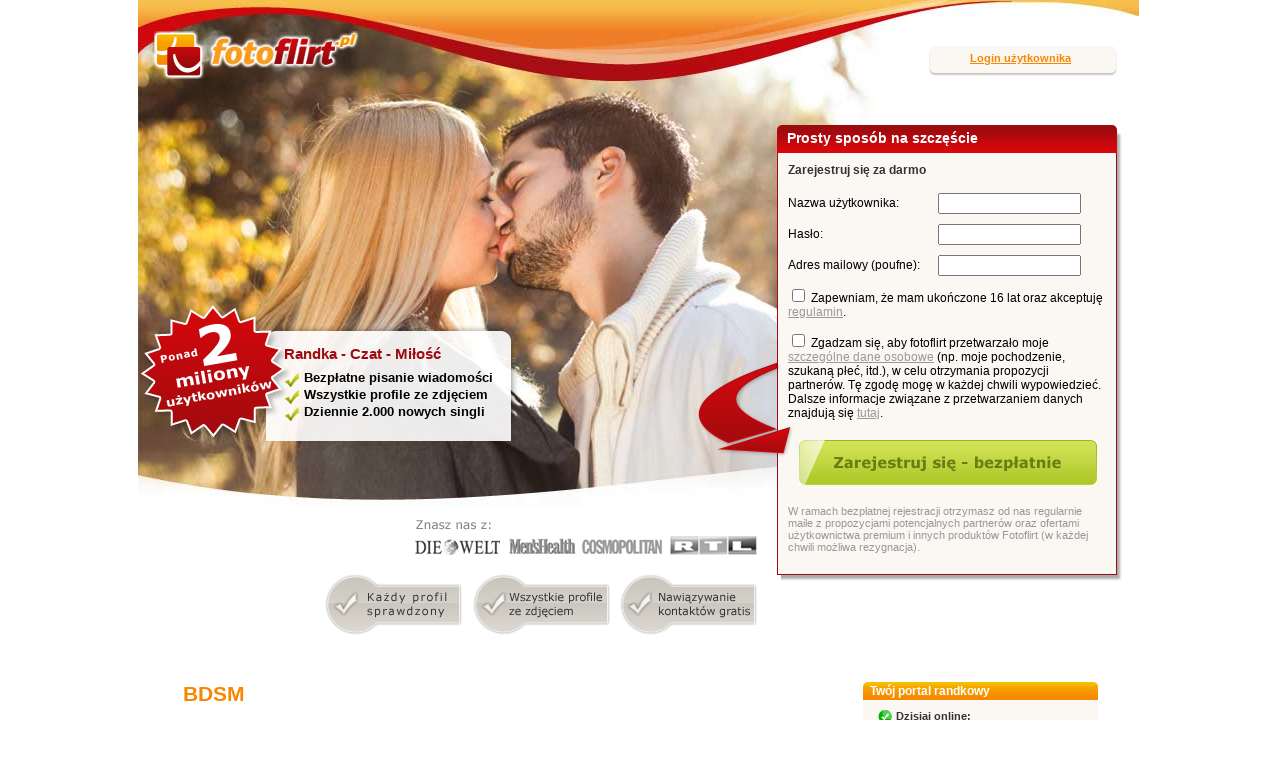

--- FILE ---
content_type: text/html; charset=UTF-8
request_url: https://www.fotoflirt.pl/w/glossar/pl_PL/randki/bdsm.html
body_size: 10834
content:
<!DOCTYPE html PUBLIC "-//W3C//DTD XHTML 1.0 Transitional//EN" "http://www.w3.org/TR/xhtml1/DTD/xhtml1-transitional.dtd">
<html xmlns="http://www.w3.org/1999/xhtml" dir="ltr" lang="pl-PL">

<head>
<meta http-equiv="Content-Type" content="text/html; charset=UTF-8" />
<meta http-equiv="X-UA-Compatible" content="IE=edge" />

<title> 	&nbsp; BDSM </title>

<link rel="stylesheet" href="https://www.fotoflirt.pl/w/glossar/pl_PL/wp-content/themes/bildkontakte//style.css?rev=4" type="text/css" media="screen" />

<link rel="stylesheet" href="/css/Template/bildkontakte/button/button.css" type="text/css" media="screen" />
<link rel="pingback" href="https://www.fotoflirt.pl/w/glossar/pl_PL/xmlrpc.php" />
<script type="text/javascript" src="/js/entrex.js"></script>
<script type="text/javascript" src="https://www.fotoflirt.pl/w/glossar/pl_PL/wp-content/themes/bildkontakte//js/header.js?"></script>

<link rel='dns-prefetch' href='//s.w.org' />
<link rel="alternate" type="application/rss+xml" title="Glossar PL &raquo; Feed" href="https://www.fotoflirt.pl/w/glossar/pl_PL/feed" />
<link rel="alternate" type="application/rss+xml" title="Glossar PL &raquo; Kommentar-Feed" href="https://www.fotoflirt.pl/w/glossar/pl_PL/comments/feed" />
<link rel="alternate" type="application/rss+xml" title="Glossar PL &raquo; BDSM Kommentar-Feed" href="https://www.fotoflirt.pl/w/glossar/pl_PL/randki/bdsm.html/feed" />
		<script type="text/javascript">
			window._wpemojiSettings = {"baseUrl":"https:\/\/s.w.org\/images\/core\/emoji\/2.3\/72x72\/","ext":".png","svgUrl":"https:\/\/s.w.org\/images\/core\/emoji\/2.3\/svg\/","svgExt":".svg","source":{"concatemoji":"https:\/\/www.fotoflirt.pl\/w\/glossar\/pl_PL\/wp-includes\/js\/wp-emoji-release.min.js?ver=4.8.2"}};
			!function(a,b,c){function d(a){var b,c,d,e,f=String.fromCharCode;if(!k||!k.fillText)return!1;switch(k.clearRect(0,0,j.width,j.height),k.textBaseline="top",k.font="600 32px Arial",a){case"flag":return k.fillText(f(55356,56826,55356,56819),0,0),b=j.toDataURL(),k.clearRect(0,0,j.width,j.height),k.fillText(f(55356,56826,8203,55356,56819),0,0),c=j.toDataURL(),b!==c&&(k.clearRect(0,0,j.width,j.height),k.fillText(f(55356,57332,56128,56423,56128,56418,56128,56421,56128,56430,56128,56423,56128,56447),0,0),b=j.toDataURL(),k.clearRect(0,0,j.width,j.height),k.fillText(f(55356,57332,8203,56128,56423,8203,56128,56418,8203,56128,56421,8203,56128,56430,8203,56128,56423,8203,56128,56447),0,0),c=j.toDataURL(),b!==c);case"emoji4":return k.fillText(f(55358,56794,8205,9794,65039),0,0),d=j.toDataURL(),k.clearRect(0,0,j.width,j.height),k.fillText(f(55358,56794,8203,9794,65039),0,0),e=j.toDataURL(),d!==e}return!1}function e(a){var c=b.createElement("script");c.src=a,c.defer=c.type="text/javascript",b.getElementsByTagName("head")[0].appendChild(c)}var f,g,h,i,j=b.createElement("canvas"),k=j.getContext&&j.getContext("2d");for(i=Array("flag","emoji4"),c.supports={everything:!0,everythingExceptFlag:!0},h=0;h<i.length;h++)c.supports[i[h]]=d(i[h]),c.supports.everything=c.supports.everything&&c.supports[i[h]],"flag"!==i[h]&&(c.supports.everythingExceptFlag=c.supports.everythingExceptFlag&&c.supports[i[h]]);c.supports.everythingExceptFlag=c.supports.everythingExceptFlag&&!c.supports.flag,c.DOMReady=!1,c.readyCallback=function(){c.DOMReady=!0},c.supports.everything||(g=function(){c.readyCallback()},b.addEventListener?(b.addEventListener("DOMContentLoaded",g,!1),a.addEventListener("load",g,!1)):(a.attachEvent("onload",g),b.attachEvent("onreadystatechange",function(){"complete"===b.readyState&&c.readyCallback()})),f=c.source||{},f.concatemoji?e(f.concatemoji):f.wpemoji&&f.twemoji&&(e(f.twemoji),e(f.wpemoji)))}(window,document,window._wpemojiSettings);
		</script>
		<style type="text/css">
img.wp-smiley,
img.emoji {
	display: inline !important;
	border: none !important;
	box-shadow: none !important;
	height: 1em !important;
	width: 1em !important;
	margin: 0 .07em !important;
	vertical-align: -0.1em !important;
	background: none !important;
	padding: 0 !important;
}
</style>
<link rel='https://api.w.org/' href='https://www.fotoflirt.pl/w/glossar/pl_PL/wp-json/' />
<link rel="EditURI" type="application/rsd+xml" title="RSD" href="https://www.fotoflirt.pl/w/glossar/pl_PL/xmlrpc.php?rsd" />
<link rel="wlwmanifest" type="application/wlwmanifest+xml" href="https://www.fotoflirt.pl/w/glossar/pl_PL/wp-includes/wlwmanifest.xml" /> 
<link rel='prev' title='Astrologia' href='https://www.fotoflirt.pl/w/glossar/pl_PL/randki/astrologia.html' />
<link rel='next' title='Anons matrymonialny' href='https://www.fotoflirt.pl/w/glossar/pl_PL/randki/anons-matrymonialny.html' />
<link rel='shortlink' href='https://www.fotoflirt.pl/w/glossar/pl_PL/?p=3921' />
<link rel="alternate" type="application/json+oembed" href="https://www.fotoflirt.pl/w/glossar/pl_PL/wp-json/oembed/1.0/embed?url=https%3A%2F%2Fwww.fotoflirt.pl%2Fw%2Fglossar%2Fpl_PL%2Frandki%2Fbdsm.html" />
<link rel="alternate" type="text/xml+oembed" href="https://www.fotoflirt.pl/w/glossar/pl_PL/wp-json/oembed/1.0/embed?url=https%3A%2F%2Fwww.fotoflirt.pl%2Fw%2Fglossar%2Fpl_PL%2Frandki%2Fbdsm.html&#038;format=xml" />
		<style type="text/css">.recentcomments a{display:inline !important;padding:0 !important;margin:0 !important;}</style>
		<link rel="icon" href="https://www.fotoflirt.pl/w/glossar/pl_PL/wp-content/uploads/2016/09/cropped-BK-Profilbild-32x32.jpg" sizes="32x32" />
<link rel="icon" href="https://www.fotoflirt.pl/w/glossar/pl_PL/wp-content/uploads/2016/09/cropped-BK-Profilbild-192x192.jpg" sizes="192x192" />
<link rel="apple-touch-icon-precomposed" href="https://www.fotoflirt.pl/w/glossar/pl_PL/wp-content/uploads/2016/09/cropped-BK-Profilbild-180x180.jpg" />
<meta name="msapplication-TileImage" content="https://www.fotoflirt.pl/w/glossar/pl_PL/wp-content/uploads/2016/09/cropped-BK-Profilbild-270x270.jpg" />
</head>

<body class="post-template-default single single-post postid-3921 single-format-standard">
<div id="page">
	<div id="teaser">
    	<div id="leftSide">
        	<div id="leftSideTop">&nbsp;<a href="/" title="Randki w kontaktach graficznych"></a></div>
            <div id="leftSideMiddle">&nbsp;</div>
        </div>
        
        <div id="logo"><a title="Randki w kontaktach graficznych" href="http://www.fotoflirt.pl/">
				<img alt="Randki w kontaktach graficznych" src="https://www.fotoflirt.pl/w/glossar/pl_PL/wp-content/themes/bildkontakte//images/logo.png" class="logo" />
				<div class="plLogoLabel"></div>
			</a>
		</div>

    	<div class="headerBox pros">
			<div class="topLeftCorner"></div>
			<div class="topRightCorner"></div>
			<div class="borderTop"></div>
			<div class="contentBorder">
				<div class="borderLeft"></div>
				<div class="content">
				
					<h3>Randka - Czat - Miłość</h3>
			    	<ul>
						<li><strong>Bezpłatne pisanie wiadomości</strong></li>
						<li><strong>Wszystkie profile ze zdjęciem</strong></li>
						<li><strong>Dziennie 2.000 nowych singli</strong></li>
					</ul>
					<div class="memberCountpl"></div>
					
				</div><!--content-->
				<div class="borderRight"></div>
			</div>
			<div class="bottomLeftCorner"></div>
			<div class="bottomRightCorner"></div>
			<div class="borderBottom"></div>
		</div>
		
		
		<div id="login">
			<div class="loginBox">
				<p id="loginText">
					<span class="login"><a href="/?f=anmLogin" target="_top">Login użytkownika</a></span>
				</p>
			</div>
		</div>
		
		<div id="reg">
		
			<div class="arrow"></div>
		
			<div class="regTop">
			<div class="regTopLeft"></div>
			<div class="regTopMiddle"><h3>Prosty sposób na szczęście</h3></div>
			<div class="regTopRight"></div>
		    </div><!--top-->
		    <div class="regContent">
			<h4 class="v2">Zarejestruj się za darmo</h4>
			<form method="post" action="/" name="frmAnmeldung" id="frmAnmeldung" autocomplete="off">
				<ul>
					<li><label>Nazwa użytkownika:</label><input type="text" name="spitzname" id="spitzname"></li>
					<li id="spitznameError" class="error"></li>
				    <li><label>Hasło:</label><input type="password" name="kennwort" id="password"></li>
				    <li id="kennwortError" class="error"></li>
				    <li><label>Adres mailowy (poufne):</label><input type="text" name="email" id="email"></li>
				    <li id="emailError" class="error"></li>
				</ul>
			
				<div id="regAgbBox">

					<div id="confirmConditionsBox">
					  <input type="checkbox" name="confirmConditions" id="confirmConditions" value="1" />
					  <label for="confirmConditions">
						Zapewniam, że mam ukończone 16 lat oraz akceptuję <a href="/legal/terms/" target="_blank" rel="nofollow">regulamin</a>.
					  </label>
					</div>
					<br>

					<div id="confirmPrivacyPolicyBox">
					  <input type="checkbox" name="confirmPrivacyPolicy" id="confirmPrivacyPolicy" value="1" />
					  <label for="confirmPrivacyPolicy">
							Zgadzam się, aby fotoflirt przetwarzało moje <a href="#" onclick="return false;" id="info-dialog-trigger">szczególne dane osobowe</a> (np. moje pochodzenie, szukaną płeć, itd.), w celu otrzymania propozycji partnerów. Tę zgodę mogę w każdej chwili wypowiedzieć. Dalsze informacje związane z przetwarzaniem danych znajdują się <a href="/legal/privacy/" target="_blank" rel="nofollow">tutaj</a>.
					  </label>
					</div>

				</div>
								 
				<p id="regButton">
					<img alt="Zarejestruj sie - bezplatnie" src="https://www.fotoflirt.pl/w/glossar/pl_PL/wp-content/themes/bildkontakte//images/registerButtonPL.gif" />				</p>

				<p class="selfPromotionNote">
					W ramach bezpłatnej rejestracji otrzymasz od nas regularnie maile z propozycjami potencjalnych partnerów oraz ofertami użytkownictwa premium i innych produktów Fotoflirt (w każdej chwili możliwa rezygnacja).
				</p>
				
				<input type="hidden" value="anmeldung" name="f" />
				<input type="hidden" value="2" name="step" />
				<input type="hidden" value="x" name="scr" id="resolutionReg" />
				<input type="hidden" name="source" value="glossar" />
		
			</form>
		
		    </div>
		    
		    <div class="regBorderRight"></div>
		    <div class="regBottomRightCorner"></div>
		    <div class="regBorderBottom"></div>
		</div>

		<aside id="data-information-dialog"
			   class="mdc-dialog"
			   role="alertdialog"
			   aria-labelledby="data-information-label"
			   aria-describedby="data-information-description">
			<div class="mdc-dialog__surface">
				<header class="mdc-dialog__header">
					<h2 id="data-information-label" class="mdc-dialog__header__title">
						Dlaczego potrzebujemy Twoje dane
					</h2>
				</header>
				<section id="data-information-description" class="mdc-dialog__body">
					<p>Rejestrując się na portalu zgadzasz się na przetwarzanie przez nas w ramach funkcji naszego portalu Twoich zdjęć oraz informacji na temat szukanej przez Ciebie płci użytkownika, np. jestem mężczyzną i szukam kobiety.</p>
					<p>&nbsp;</p>
					<p>Dodatkowo w opisie profilu można dobrowolnie podawać niektóre dane dotyczące aspektów zdrowotnych, jak np.: waga, palacz/niepalący. Podając te dane wyrażasz zgodę na przetwarzanie przez nas tych wrażliwych danzch dotyczących Twojej osoby. Podanie tych danych może Ci pomóc w poszukwianiu pasującego partnera.</p>
				</section>
				<footer class="mdc-dialog__footer">
					<button type="button" class="mdc-button mdc-dialog__footer__button mdc-dialog__footer__button--accept">Ok</button>
				</footer>
			</div>
			<div class="mdc-dialog__backdrop"></div>
		</aside>
		<script type="text/javascript" src="https://www.fotoflirt.pl/w/glossar/pl_PL/wp-content/themes/bildkontakte//js/mdc-web.js"></script>
		<script>
			let info = new mdc.dialog.MDCDialog(document.querySelector('#data-information-dialog'));
			document.querySelector('#info-dialog-trigger').addEventListener('click', function (evt) {
				info.lastFocusedTarget = evt.target;
				info.show();
			});
			mdc.autoInit();
		</script>
		
		<script type="text/javascript">
			startJs();
		</script>
		
		<div id="knowboxpl"></div>
		
		<div id="signets">
			<div class="signet signet1 pl"></div>
			<div class="signet signet2 pl"></div>
			<div class="signet signet3 pl"></div>
		</div>
		
    </div>
    <br  style="clear:both;padding:0px;margin:0px;"/>
	<div id="content" class="narrowcolumn" role="main">

		
		<div class="post-3921 post type-post status-publish format-standard has-post-thumbnail hentry category-randki tag-bdsm tag-bondage tag-domina tag-fetysz tag-kinky-sex tag-master tag-niewolnik tag-sadomasochizm tag-sm tag-spotkania-bdsm tag-top tag-ulegly" id="post-3921">
			<h1>BDSM</h1>			<div class="entry">
				<h2>
	<span style="color: rgb(255, 102, 0);"><strong><a href="https://www.fotoflirt.pl/w/glossar/pl_PL/wp-content/uploads/2012/02/BDSM.jpg"><img alt="BDSM w internecie" class="alignleft size-full wp-image-4189" height="200" src="https://www.fotoflirt.pl/w/glossar/pl_PL/wp-content/uploads/2012/02/BDSM.jpg" title="BDSM" width="298" /></a>Co to jest BDSM?</strong></span>
</h2>

<p>
	<strong>BDSM</strong> to skr&oacute;towiec&nbsp; pochodzący od angielskich sł&oacute;w <strong>bondage &amp; discipline</strong>, czyli <em>zwiazanie</em> i <em>dyscyplina </em>oraz <strong>domination &amp; submission</strong>, czyli <em>sadyzm</em> i <em>poddanie</em>. Pojęcie to odnosi się do grupy działań i form relacji międzyludzkich, gł&oacute;wnie o podłożu seksualnym, posiadającej wsp&oacute;lne cechy charakterystyczne, takie jak dominacja partnera, jego poniżanie, unieruchamianie, karanie, zniewalanie czy zadowolenie z odczuwania lub zadawania b&oacute;lu. Praktyki&nbsp; te są popularne wśr&oacute;d niewielkiej grupy społeczeństwa, przez większą jej część z reguły nieakceptowane. <strong>BDSM </strong>nie jest formą molestowania seksualnego, gdyż mimo, iż większość działań ma formę przumusu, to jednak odbywa się za zgodą zaangażowanych partner&oacute;w. <strong>Bdsm </strong>określa się r&oacute;wnież pojęciami sadomasochizm, SM, sado/maso czy kinky sex.
</p>

<p>
	&nbsp;
</p>

<h2>
	<span style="color: rgb(255, 102, 0);"><strong>Na czym polega BDSM?</strong></span>
</h2>

<p>
	W praktyce <strong>BDSM</strong> polega na rezygnacji z części swojej autonomii na rzecz dominującego partnera. <strong>BDSM</strong> bazuje gł&oacute;wnie na takich uczuciach jak b&oacute;l,poniżenie i upokorzenie, kt&oacute;re wywołują u os&oacute;b praktykujących <strong>BDSM</strong> swego rodzaju podniecenie i satysfakcję oraz gwarantują dodatkowy przypływ adrenaliny. <strong>Spotkania BDSM</strong> odbywają się zazwyczaj według wcześniej ustalonego przez wszystkie strony scenariusza, nazywanego &bdquo;sceną&ldquo; lub &bdquo;sesją&ldquo;. Partner dominujący określany jest najczęściej jako &bdquo;Dom&ldquo;, &bdquo;dominujący&ldquo;, &bdquo;Top&ldquo;, &bdquo;Domina&ldquo;, &ldquo;Mistress&ldquo; lub &bdquo;Master&ldquo;, natomiast uległy partner określany jest najczęściej jako &bdquo;sub&ldquo;, &bdquo;uległy&ldquo;, &bdquo;Bottom&ldquo;, &bdquo;Niewolnik&ldquo;. Podczas praktyk <strong>BDSM</strong> mogą mieć miejsce r&oacute;żne formy seksu, kt&oacute;ry nie jest jednak istotą takich spotkań. Ważnym aspektem stosowania praktyk <strong>BDSM</strong> jest bezpieczeństwo. Istotne jest, by osoby biorące udział w spotkaniach <strong>BDSM</strong> były pełnoletnie oraz w pełni świadome swoich czyn&oacute;w, a także by praktyki <strong>BDSM</strong> odbywały się dobrowolnie i w porozumieniu wszystkich zaangażowanych w nie os&oacute;b. Zasady te obowiązują od lat 90tych XXwieku i znane są pod angielskim skr&oacute;tem SSC, czyli <em>safe, sane and consensual</em>, co oznacza <em>bezpiecznie, za zgodą i przy zdrowych zmysłach</em>.
</p>

<p>
	&nbsp;
</p>

<h2>
	<span style="color: rgb(255, 102, 0);"><strong>BDSM w Internecie?</strong></span>
</h2>

<p>
	W sieci istnieje wiele portali internetowych bedących miejscem spotkań os&oacute;b o skłonnościach do <strong>BDSM</strong>. Osoby te mogą tam bez skrępowania opisywać swoje upodobania lub umawiać się na spotkania z innymi fanami <strong>BDSM</strong>. W internecie możesz znaleźć opr&oacute;cz tego nie tylko wiele relacji z takich spotkań, ale i opis&oacute;w osobistych przeżyć i doświadczeń os&oacute;b zwiazanych z <strong>BDSM</strong>. Relacje te mają często formę bloga czy np. wpisu na odpowienim forum tematycznym. Na niekt&oacute;rych <a href="https://www.fotoflirt.pl/w/glossar/pl_PL/randki/portal-randkowy.html" target="_blank" title="Portal randkowy">portalach randkowych</a> r&oacute;wnież można spotkać osoby praktykujące <strong>BDSM</strong>. W <a href="https://www.fotoflirt.pl/w/glossar/pl_PL/randki/darmowy-serwis-randkowy.html" target="_blank" title="Darmowy serwis randkowy">darmowym serwisie randkowym</a><strong> fotoflirt.pl</strong> możesz zarejestrować się <strong>za darmo</strong> i bez konieczności wnoszenia jakichkolwiek opłat komunikować się z singlami z Polski, Niemiec, Austrii i Szwajcarii za pomocą <a href="https://www.fotoflirt.pl/w/glossar/pl_PL/randki/czat-randkowy.html" target="_blank" title="Czat randkowy">czata randkowego</a>, bądź prywatnych wiadomości! Pamiętaj jednak, że nie każdemu mogą podobać się praktyki związane z <strong>BDSM</strong>. Nie bądź zatem natarczywy i szanuj zdanie innych użytkownik&oacute;w naszego <a href="https://www.fotoflirt.pl/w/glossar/pl_PL/randki/darmowy-portal-randkowy.html" target="_blank" title="Darmowy portal randkowy">darmowego portalu randkowego</a>, a na pewno uda ci się nawiązać wiele nowych znajomości i przeżyć niezapomniane <a href="https://www.fotoflirt.pl/w/glossar/pl_PL/randki/randki-online.html" target="_blank" title="Randki online">randki online</a>!
</p>

<p>
	<a href="https://www.fotoflirt.pl" target="_blank" title="Darmowa rejestracja Fotoflirt">Tutaj zarejestrujesz się za darmo na Fotoflirt.pl!</a>
</p>

<p>
	&nbsp;
</p>

								<p>Tagi: <a href="https://www.fotoflirt.pl/w/glossar/pl_PL/tag/bdsm" rel="tag">BDSM</a>, <a href="https://www.fotoflirt.pl/w/glossar/pl_PL/tag/bondage" rel="tag">bondage</a>, <a href="https://www.fotoflirt.pl/w/glossar/pl_PL/tag/domina" rel="tag">domina</a>, <a href="https://www.fotoflirt.pl/w/glossar/pl_PL/tag/fetysz" rel="tag">fetysz</a>, <a href="https://www.fotoflirt.pl/w/glossar/pl_PL/tag/kinky-sex" rel="tag">kinky sex</a>, <a href="https://www.fotoflirt.pl/w/glossar/pl_PL/tag/master" rel="tag">master</a>, <a href="https://www.fotoflirt.pl/w/glossar/pl_PL/tag/niewolnik" rel="tag">niewolnik</a>, <a href="https://www.fotoflirt.pl/w/glossar/pl_PL/tag/sadomasochizm" rel="tag">sadomasochizm</a>, <a href="https://www.fotoflirt.pl/w/glossar/pl_PL/tag/sm" rel="tag">sm</a>, <a href="https://www.fotoflirt.pl/w/glossar/pl_PL/tag/spotkania-bdsm" rel="tag">spotkania bdsm</a>, <a href="https://www.fotoflirt.pl/w/glossar/pl_PL/tag/top" rel="tag">top</a>, <a href="https://www.fotoflirt.pl/w/glossar/pl_PL/tag/ulegly" rel="tag">ulegly</a></p>			</div>
		<small>
			<div class="alignleft">&laquo; <a href="https://www.fotoflirt.pl/w/glossar/pl_PL/randki/astrologia.html" rel="prev">Astrologia</a></div>
			<div class="alignright"><a href="https://www.fotoflirt.pl/w/glossar/pl_PL/randki/anons-matrymonialny.html" rel="next">Anons matrymonialny</a> &raquo;</div>
		</small>
		<div style="text-align:center"><a href="https://www.fotoflirt.pl/w/glossar/pl_PL/randki/">Randkowe ABC: strona główna</a></div>
		</div>

				
			</div>

	<div id="mySidebar">
	
	
	
		
		<script type="text/javascript">
				<!--

				function loadImages(){
				loadImage("imageId2","https://images.bkcdn.de/images/user/60x60/865/006/8650068e62bo3TW96ge8Sj8ug736fGsw.jpg",60,60,"elizabeth56",0,"middle");loadImage("imageId3","https://images.bkcdn.de/images/user/60x60/b43/006/b430068acqWsHSny1Y7TDdUGDah7TrzD.jpg",60,60,"Mariuszek1963",0,"middle");loadImage("imageId4","https://images.bkcdn.de/images/user/60x60/6dc/006/6dc006aceA1j5UAsnUDUHrTDGTK32cnd.jpg",60,60,"dorcia-158",0,"middle");loadImage("imageId5","https://images.bkcdn.de/images/user/60x60/d3e/005/d3e00576JmF4RCxiY2IH6eTDibFdaBGc.jpg",60,60,"lancaster35",0,"middle");loadImage("imageId6","https://images.bkcdn.de/images/user/60x60/064/007/0640078c5LMWk5bRDOfxOBHaYApJ5uFp.jpg",60,60,"Anna1975",0,"middle");loadImage("imageId7","https://images.bkcdn.de/images/user/60x60/d19/005/d1900522CJ0UaMP2ZyCkMVvC8Gm7vFk8.jpg",60,60,"krzysiek-250",0,"middle");loadImage("imageId8","https://images.bkcdn.de/images/user/60x60/ef9/006/ef900648vwqCErOPk9R1wFIZgW41a3Tg.jpg",60,60,"Natka43",0,"middle");loadImage("imageId9","https://images.bkcdn.de/images/user/60x60/167/007/167007dcytAVuU7ODhbUQOxn6Zqyx9j6.jpg",60,60,"Kuba1964",0,"middle");loadImage("imageId10","https://images.bkcdn.de/images/user/60x60/a77/006/a7700666L0ifTRtOvYJRgQhQJrrgmWfY.jpg",60,60,"Doris1113",0,"middle");loadImage("imageId11","https://images.bkcdn.de/images/user/60x60/c76/006/c76006f4SS5n5tBQA2X9qbB9E3KICMSU.jpg",60,60,"Andrw",0,"middle");loadImage("imageId12","https://images.bkcdn.de/images/user/60x60/48d/007/48d007d3TT3hA7xPXSIMCgBlGkp6skcL.jpg",60,60,"Grazia",0,"middle");loadImage("imageId13","https://images.bkcdn.de/images/user/60x60/bf7/006/bf700630VUcP4fqRO79mRzayrQhRv6Js.jpg",60,60,"Rafik395",0,"middle");loadImage("imageId14","https://images.bkcdn.de/images/user/60x60/1ce/007/1ce007fdgvOHMfDWhhK29mwC2mGunSpR.jpg",60,60,"Paulina-008",0,"middle");loadImage("imageId15","https://images.bkcdn.de/images/user/60x60/798/006/798006d2nMSC1GqaJbT7hkOdgWRVuKdn.jpg",60,60,"Senator",0,"middle");loadImage("imageId16","https://images.bkcdn.de/images/user/60x60/a62/006/a62006b0Zb2ntsYpTb4NcBjX48i6E2Et.jpg",60,60,"Doris123",0,"middle");loadImage("imageId17","https://images.bkcdn.de/images/user/60x60/091/006/091006deie6fGC88b6u8HvTW5gRgdRGr.jpg",60,60,"Kargul76",0,"middle");loadImage("imageId18","https://images.bkcdn.de/images/user/60x60/57d/006/57d0060c7I5zXWLf5Kxm64ppJRnZqJpy.jpg",60,60,"KATARZYNA7702",0,"middle");loadImage("imageId19","https://images.bkcdn.de/images/user/60x60/37a/006/37a006a6ezIOBK9QoWYlwRx6Vc3F5fY3.jpg",60,60,"Snake883",0,"middle");				}

				
				 function downloadJSAtOnload() {
					 var element = document.createElement("script");
					 element.src = "https://www.fotoflirt.pl/w/glossar/pl_PL/wp-content/themes/bildkontakte//js/carousel.js?fm=1";
					 document.body.appendChild(element);
				 }
	
				window.onload	= function(){downloadJSAtOnload();}
				-->
		</script>
	
				<div class="box">
        	<div class="boxHead">
            	<div class="left"></div>
                <div class="middle">Twój portal randkowy</div>
                <div class="right" ></div>
            </div>
           <br style="clear:both;margin:0px;"/>
            <div class="boxContent">
            
            	<div class="onlineTitle">Dzisiaj online:</div>
            	<div class="onlineBubble">
            		8.348 z 2 milionów singli            	</div>
                
                <div class="newsSingles">
					<div id="newSinglesShadow">
						<div class="leftTop"></div>
						<div class="top"></div>
						<div class="rightTop"></div>
						
						<div class="left"></div>
						<div class="right"></div>
					
						<div id="newSinglesCarousel" class="newSingles">
							<ul id="ticker">
							
							<li class="item">				<div class="newSingleBox">
					<a href="https://www.fotoflirt.pl/?f=anmeldung" target="_blank" style="position:absolute; width:100%; height:100%; top:0px; left:0px"></a>
					<div class="singleBoxLeft">
						<div class="thumbOuterBox">
							<table cellspacing="0" cellpadding="0" class="thumbInnerBox">
								<tbody><tr>
									<td align="center" valign="middle">
										<div class="topimgContainer">
											<a id="imageId0" href="https://www.fotoflirt.pl/?f=anmeldung" target="_blank">
																									<img border="0" align="middle" title="Marzena-425" alt="Marzena-425" src="https://images.bkcdn.de/images/user/60x60/c96/006/c9600634YVOOBX56rfjSnFE6PiVypXoW.jpg" />
																							</a>
										</div>
									</td>
								</tr>
							</tbody></table>
						</div>
					</div>
					<div class="singleBoxRight">
						<div class="singleBoxRight">
							<p class="memberInfo">
								<span class="type"><a href="https://www.fotoflirt.pl/?f=anmeldung" target="_blank">Marzena-425</a></span>
							</p>
							
							<p class="clearFloat">&nbsp;</p>
							<p class="memberInfo">
								<span class="gender w"></span>
								<span class="value">62 lat</span>
							</p>
							
							<p class="clearFloat"></p>
							
							<p class="memberInfo">
								<span class="value">przekonaj się</span>
							</p>
							
							<p class="clearFloat"></p>
							
						</div>
					</div>
					<p class="clearFloat">&nbsp;</p>
					<div class="singleBoxFooter">
						<p class="memberInfo">
							<span class="type">Kontaktu:</span>
							<span class="value">związek</span>
						</p>
						
						<p class="clearFloat"></p>
						
						<p class="memberInfo">
							<span class="type">Miasto:</span>
							<span class="value">Torun</span>
						</p>
					</div>
				</div>
			<div class="newSingleSeperator"></div></li><li class="item">				<div class="newSingleBox">
					<a href="https://www.fotoflirt.pl/?f=anmeldung" target="_blank" style="position:absolute; width:100%; height:100%; top:0px; left:0px"></a>
					<div class="singleBoxLeft">
						<div class="thumbOuterBox">
							<table cellspacing="0" cellpadding="0" class="thumbInnerBox">
								<tbody><tr>
									<td align="center" valign="middle">
										<div class="topimgContainer">
											<a id="imageId1" href="https://www.fotoflirt.pl/?f=anmeldung" target="_blank">
																									<img border="0" align="middle" title="pawelnowick-798" alt="pawelnowick-798" src="https://images.bkcdn.de/images/user/60x60/899/006/8990062e8ubyPaCuE4MW9ztJw8vsw6A7.jpg" />
																							</a>
										</div>
									</td>
								</tr>
							</tbody></table>
						</div>
					</div>
					<div class="singleBoxRight">
						<div class="singleBoxRight">
							<p class="memberInfo">
								<span class="type"><a href="https://www.fotoflirt.pl/?f=anmeldung" target="_blank">pawelnowick-798</a></span>
							</p>
							
							<p class="clearFloat">&nbsp;</p>
							<p class="memberInfo">
								<span class="gender m"></span>
								<span class="value">50 lat</span>
							</p>
							
							<p class="clearFloat"></p>
							
							<p class="memberInfo">
								<span class="value">przekonaj się</span>
							</p>
							
							<p class="clearFloat"></p>
							
						</div>
					</div>
					<p class="clearFloat">&nbsp;</p>
					<div class="singleBoxFooter">
						<p class="memberInfo">
							<span class="type">Kontaktu:</span>
							<span class="value">nieokreślony</span>
						</p>
						
						<p class="clearFloat"></p>
						
						<p class="memberInfo">
							<span class="type">Miasto:</span>
							<span class="value">Suwalki</span>
						</p>
					</div>
				</div>
			<div class="newSingleSeperator"></div></li><li class="item">				<div class="newSingleBox">
					<a href="https://www.fotoflirt.pl/?f=anmeldung" target="_blank" style="position:absolute; width:100%; height:100%; top:0px; left:0px"></a>
					<div class="singleBoxLeft">
						<div class="thumbOuterBox">
							<table cellspacing="0" cellpadding="0" class="thumbInnerBox">
								<tbody><tr>
									<td align="center" valign="middle">
										<div class="topimgContainer">
											<a id="imageId2" href="https://www.fotoflirt.pl/?f=anmeldung" target="_blank">
																							</a>
										</div>
									</td>
								</tr>
							</tbody></table>
						</div>
					</div>
					<div class="singleBoxRight">
						<div class="singleBoxRight">
							<p class="memberInfo">
								<span class="type"><a href="https://www.fotoflirt.pl/?f=anmeldung" target="_blank">elizabeth56</a></span>
							</p>
							
							<p class="clearFloat">&nbsp;</p>
							<p class="memberInfo">
								<span class="gender w"></span>
								<span class="value">59 lat</span>
							</p>
							
							<p class="clearFloat"></p>
							
							<p class="memberInfo">
								<span class="value">singiel</span>
							</p>
							
							<p class="clearFloat"></p>
							
						</div>
					</div>
					<p class="clearFloat">&nbsp;</p>
					<div class="singleBoxFooter">
						<p class="memberInfo">
							<span class="type">Kontaktu:</span>
							<span class="value">związek</span>
						</p>
						
						<p class="clearFloat"></p>
						
						<p class="memberInfo">
							<span class="type">Miasto:</span>
							<span class="value">Bydgoszcz</span>
						</p>
					</div>
				</div>
			<div class="newSingleSeperator"></div></li><li class="item">				<div class="newSingleBox">
					<a href="https://www.fotoflirt.pl/?f=anmeldung" target="_blank" style="position:absolute; width:100%; height:100%; top:0px; left:0px"></a>
					<div class="singleBoxLeft">
						<div class="thumbOuterBox">
							<table cellspacing="0" cellpadding="0" class="thumbInnerBox">
								<tbody><tr>
									<td align="center" valign="middle">
										<div class="topimgContainer">
											<a id="imageId3" href="https://www.fotoflirt.pl/?f=anmeldung" target="_blank">
																							</a>
										</div>
									</td>
								</tr>
							</tbody></table>
						</div>
					</div>
					<div class="singleBoxRight">
						<div class="singleBoxRight">
							<p class="memberInfo">
								<span class="type"><a href="https://www.fotoflirt.pl/?f=anmeldung" target="_blank">Mariuszek1963</a></span>
							</p>
							
							<p class="clearFloat">&nbsp;</p>
							<p class="memberInfo">
								<span class="gender m"></span>
								<span class="value">62 lat</span>
							</p>
							
							<p class="clearFloat"></p>
							
							<p class="memberInfo">
								<span class="value">przekonaj się</span>
							</p>
							
							<p class="clearFloat"></p>
							
						</div>
					</div>
					<p class="clearFloat">&nbsp;</p>
					<div class="singleBoxFooter">
						<p class="memberInfo">
							<span class="type">Kontaktu:</span>
							<span class="value">nieokreślony</span>
						</p>
						
						<p class="clearFloat"></p>
						
						<p class="memberInfo">
							<span class="type">Miasto:</span>
							<span class="value">Racibórz</span>
						</p>
					</div>
				</div>
			<div class="newSingleSeperator"></div></li><li class="item">				<div class="newSingleBox">
					<a href="https://www.fotoflirt.pl/?f=anmeldung" target="_blank" style="position:absolute; width:100%; height:100%; top:0px; left:0px"></a>
					<div class="singleBoxLeft">
						<div class="thumbOuterBox">
							<table cellspacing="0" cellpadding="0" class="thumbInnerBox">
								<tbody><tr>
									<td align="center" valign="middle">
										<div class="topimgContainer">
											<a id="imageId4" href="https://www.fotoflirt.pl/?f=anmeldung" target="_blank">
																							</a>
										</div>
									</td>
								</tr>
							</tbody></table>
						</div>
					</div>
					<div class="singleBoxRight">
						<div class="singleBoxRight">
							<p class="memberInfo">
								<span class="type"><a href="https://www.fotoflirt.pl/?f=anmeldung" target="_blank">dorcia-158</a></span>
							</p>
							
							<p class="clearFloat">&nbsp;</p>
							<p class="memberInfo">
								<span class="gender w"></span>
								<span class="value">45 lat</span>
							</p>
							
							<p class="clearFloat"></p>
							
							<p class="memberInfo">
								<span class="value">przekonaj się</span>
							</p>
							
							<p class="clearFloat"></p>
							
						</div>
					</div>
					<p class="clearFloat">&nbsp;</p>
					<div class="singleBoxFooter">
						<p class="memberInfo">
							<span class="type">Kontaktu:</span>
							<span class="value">związek</span>
						</p>
						
						<p class="clearFloat"></p>
						
						<p class="memberInfo">
							<span class="type">Miasto:</span>
							<span class="value">Bydgoszcz</span>
						</p>
					</div>
				</div>
			<div class="newSingleSeperator"></div></li><li class="item">				<div class="newSingleBox">
					<a href="https://www.fotoflirt.pl/?f=anmeldung" target="_blank" style="position:absolute; width:100%; height:100%; top:0px; left:0px"></a>
					<div class="singleBoxLeft">
						<div class="thumbOuterBox">
							<table cellspacing="0" cellpadding="0" class="thumbInnerBox">
								<tbody><tr>
									<td align="center" valign="middle">
										<div class="topimgContainer">
											<a id="imageId5" href="https://www.fotoflirt.pl/?f=anmeldung" target="_blank">
																							</a>
										</div>
									</td>
								</tr>
							</tbody></table>
						</div>
					</div>
					<div class="singleBoxRight">
						<div class="singleBoxRight">
							<p class="memberInfo">
								<span class="type"><a href="https://www.fotoflirt.pl/?f=anmeldung" target="_blank">lancaster35</a></span>
							</p>
							
							<p class="clearFloat">&nbsp;</p>
							<p class="memberInfo">
								<span class="gender m"></span>
								<span class="value">42 lat</span>
							</p>
							
							<p class="clearFloat"></p>
							
							<p class="memberInfo">
								<span class="value">singiel</span>
							</p>
							
							<p class="clearFloat"></p>
							
						</div>
					</div>
					<p class="clearFloat">&nbsp;</p>
					<div class="singleBoxFooter">
						<p class="memberInfo">
							<span class="type">Kontaktu:</span>
							<span class="value">związek</span>
						</p>
						
						<p class="clearFloat"></p>
						
						<p class="memberInfo">
							<span class="type">Miasto:</span>
							<span class="value">Warszawa</span>
						</p>
					</div>
				</div>
			<div class="newSingleSeperator"></div></li><li class="item">				<div class="newSingleBox">
					<a href="https://www.fotoflirt.pl/?f=anmeldung" target="_blank" style="position:absolute; width:100%; height:100%; top:0px; left:0px"></a>
					<div class="singleBoxLeft">
						<div class="thumbOuterBox">
							<table cellspacing="0" cellpadding="0" class="thumbInnerBox">
								<tbody><tr>
									<td align="center" valign="middle">
										<div class="topimgContainer">
											<a id="imageId6" href="https://www.fotoflirt.pl/?f=anmeldung" target="_blank">
																							</a>
										</div>
									</td>
								</tr>
							</tbody></table>
						</div>
					</div>
					<div class="singleBoxRight">
						<div class="singleBoxRight">
							<p class="memberInfo">
								<span class="type"><a href="https://www.fotoflirt.pl/?f=anmeldung" target="_blank">Anna1975</a></span>
							</p>
							
							<p class="clearFloat">&nbsp;</p>
							<p class="memberInfo">
								<span class="gender w"></span>
								<span class="value">50 lat</span>
							</p>
							
							<p class="clearFloat"></p>
							
							<p class="memberInfo">
								<span class="value">przekonaj się</span>
							</p>
							
							<p class="clearFloat"></p>
							
						</div>
					</div>
					<p class="clearFloat">&nbsp;</p>
					<div class="singleBoxFooter">
						<p class="memberInfo">
							<span class="type">Kontaktu:</span>
							<span class="value">nieokreślony</span>
						</p>
						
						<p class="clearFloat"></p>
						
						<p class="memberInfo">
							<span class="type">Miasto:</span>
							<span class="value">Slubice</span>
						</p>
					</div>
				</div>
			<div class="newSingleSeperator"></div></li><li class="item">				<div class="newSingleBox">
					<a href="https://www.fotoflirt.pl/?f=anmeldung" target="_blank" style="position:absolute; width:100%; height:100%; top:0px; left:0px"></a>
					<div class="singleBoxLeft">
						<div class="thumbOuterBox">
							<table cellspacing="0" cellpadding="0" class="thumbInnerBox">
								<tbody><tr>
									<td align="center" valign="middle">
										<div class="topimgContainer">
											<a id="imageId7" href="https://www.fotoflirt.pl/?f=anmeldung" target="_blank">
																							</a>
										</div>
									</td>
								</tr>
							</tbody></table>
						</div>
					</div>
					<div class="singleBoxRight">
						<div class="singleBoxRight">
							<p class="memberInfo">
								<span class="type"><a href="https://www.fotoflirt.pl/?f=anmeldung" target="_blank">krzysiek-250</a></span>
							</p>
							
							<p class="clearFloat">&nbsp;</p>
							<p class="memberInfo">
								<span class="gender m"></span>
								<span class="value">56 lat</span>
							</p>
							
							<p class="clearFloat"></p>
							
							<p class="memberInfo">
								<span class="value">przekonaj się</span>
							</p>
							
							<p class="clearFloat"></p>
							
						</div>
					</div>
					<p class="clearFloat">&nbsp;</p>
					<div class="singleBoxFooter">
						<p class="memberInfo">
							<span class="type">Kontaktu:</span>
							<span class="value">związek</span>
						</p>
						
						<p class="clearFloat"></p>
						
						<p class="memberInfo">
							<span class="type">Miasto:</span>
							<span class="value">Miejska Górka</span>
						</p>
					</div>
				</div>
			<div class="newSingleSeperator"></div></li><li class="item">				<div class="newSingleBox">
					<a href="https://www.fotoflirt.pl/?f=anmeldung" target="_blank" style="position:absolute; width:100%; height:100%; top:0px; left:0px"></a>
					<div class="singleBoxLeft">
						<div class="thumbOuterBox">
							<table cellspacing="0" cellpadding="0" class="thumbInnerBox">
								<tbody><tr>
									<td align="center" valign="middle">
										<div class="topimgContainer">
											<a id="imageId8" href="https://www.fotoflirt.pl/?f=anmeldung" target="_blank">
																							</a>
										</div>
									</td>
								</tr>
							</tbody></table>
						</div>
					</div>
					<div class="singleBoxRight">
						<div class="singleBoxRight">
							<p class="memberInfo">
								<span class="type"><a href="https://www.fotoflirt.pl/?f=anmeldung" target="_blank">Natka43</a></span>
							</p>
							
							<p class="clearFloat">&nbsp;</p>
							<p class="memberInfo">
								<span class="gender w"></span>
								<span class="value">45 lat</span>
							</p>
							
							<p class="clearFloat"></p>
							
							<p class="memberInfo">
								<span class="value">przekonaj się</span>
							</p>
							
							<p class="clearFloat"></p>
							
						</div>
					</div>
					<p class="clearFloat">&nbsp;</p>
					<div class="singleBoxFooter">
						<p class="memberInfo">
							<span class="type">Kontaktu:</span>
							<span class="value">nieokreślony</span>
						</p>
						
						<p class="clearFloat"></p>
						
						<p class="memberInfo">
							<span class="type">Miasto:</span>
							<span class="value">Zielona Góra</span>
						</p>
					</div>
				</div>
			<div class="newSingleSeperator"></div></li><li class="item">				<div class="newSingleBox">
					<a href="https://www.fotoflirt.pl/?f=anmeldung" target="_blank" style="position:absolute; width:100%; height:100%; top:0px; left:0px"></a>
					<div class="singleBoxLeft">
						<div class="thumbOuterBox">
							<table cellspacing="0" cellpadding="0" class="thumbInnerBox">
								<tbody><tr>
									<td align="center" valign="middle">
										<div class="topimgContainer">
											<a id="imageId9" href="https://www.fotoflirt.pl/?f=anmeldung" target="_blank">
																							</a>
										</div>
									</td>
								</tr>
							</tbody></table>
						</div>
					</div>
					<div class="singleBoxRight">
						<div class="singleBoxRight">
							<p class="memberInfo">
								<span class="type"><a href="https://www.fotoflirt.pl/?f=anmeldung" target="_blank">Kuba1964</a></span>
							</p>
							
							<p class="clearFloat">&nbsp;</p>
							<p class="memberInfo">
								<span class="gender m"></span>
								<span class="value">61 lat</span>
							</p>
							
							<p class="clearFloat"></p>
							
							<p class="memberInfo">
								<span class="value">przekonaj się</span>
							</p>
							
							<p class="clearFloat"></p>
							
						</div>
					</div>
					<p class="clearFloat">&nbsp;</p>
					<div class="singleBoxFooter">
						<p class="memberInfo">
							<span class="type">Kontaktu:</span>
							<span class="value">nieokreślony</span>
						</p>
						
						<p class="clearFloat"></p>
						
						<p class="memberInfo">
							<span class="type">Miasto:</span>
							<span class="value">Goleniów</span>
						</p>
					</div>
				</div>
			<div class="newSingleSeperator"></div></li><li class="item">				<div class="newSingleBox">
					<a href="https://www.fotoflirt.pl/?f=anmeldung" target="_blank" style="position:absolute; width:100%; height:100%; top:0px; left:0px"></a>
					<div class="singleBoxLeft">
						<div class="thumbOuterBox">
							<table cellspacing="0" cellpadding="0" class="thumbInnerBox">
								<tbody><tr>
									<td align="center" valign="middle">
										<div class="topimgContainer">
											<a id="imageId10" href="https://www.fotoflirt.pl/?f=anmeldung" target="_blank">
																							</a>
										</div>
									</td>
								</tr>
							</tbody></table>
						</div>
					</div>
					<div class="singleBoxRight">
						<div class="singleBoxRight">
							<p class="memberInfo">
								<span class="type"><a href="https://www.fotoflirt.pl/?f=anmeldung" target="_blank">Doris1113</a></span>
							</p>
							
							<p class="clearFloat">&nbsp;</p>
							<p class="memberInfo">
								<span class="gender w"></span>
								<span class="value">38 lat</span>
							</p>
							
							<p class="clearFloat"></p>
							
							<p class="memberInfo">
								<span class="value">przekonaj się</span>
							</p>
							
							<p class="clearFloat"></p>
							
						</div>
					</div>
					<p class="clearFloat">&nbsp;</p>
					<div class="singleBoxFooter">
						<p class="memberInfo">
							<span class="type">Kontaktu:</span>
							<span class="value">nieokreślony</span>
						</p>
						
						<p class="clearFloat"></p>
						
						<p class="memberInfo">
							<span class="type">Miasto:</span>
							<span class="value">Elblag</span>
						</p>
					</div>
				</div>
			<div class="newSingleSeperator"></div></li><li class="item">				<div class="newSingleBox">
					<a href="https://www.fotoflirt.pl/?f=anmeldung" target="_blank" style="position:absolute; width:100%; height:100%; top:0px; left:0px"></a>
					<div class="singleBoxLeft">
						<div class="thumbOuterBox">
							<table cellspacing="0" cellpadding="0" class="thumbInnerBox">
								<tbody><tr>
									<td align="center" valign="middle">
										<div class="topimgContainer">
											<a id="imageId11" href="https://www.fotoflirt.pl/?f=anmeldung" target="_blank">
																							</a>
										</div>
									</td>
								</tr>
							</tbody></table>
						</div>
					</div>
					<div class="singleBoxRight">
						<div class="singleBoxRight">
							<p class="memberInfo">
								<span class="type"><a href="https://www.fotoflirt.pl/?f=anmeldung" target="_blank">Andrw</a></span>
							</p>
							
							<p class="clearFloat">&nbsp;</p>
							<p class="memberInfo">
								<span class="gender m"></span>
								<span class="value">50 lat</span>
							</p>
							
							<p class="clearFloat"></p>
							
							<p class="memberInfo">
								<span class="value">przekonaj się</span>
							</p>
							
							<p class="clearFloat"></p>
							
						</div>
					</div>
					<p class="clearFloat">&nbsp;</p>
					<div class="singleBoxFooter">
						<p class="memberInfo">
							<span class="type">Kontaktu:</span>
							<span class="value">nieokreślony</span>
						</p>
						
						<p class="clearFloat"></p>
						
						<p class="memberInfo">
							<span class="type">Miasto:</span>
							<span class="value">Zgorzelec</span>
						</p>
					</div>
				</div>
			<div class="newSingleSeperator"></div></li><li class="item">				<div class="newSingleBox">
					<a href="https://www.fotoflirt.pl/?f=anmeldung" target="_blank" style="position:absolute; width:100%; height:100%; top:0px; left:0px"></a>
					<div class="singleBoxLeft">
						<div class="thumbOuterBox">
							<table cellspacing="0" cellpadding="0" class="thumbInnerBox">
								<tbody><tr>
									<td align="center" valign="middle">
										<div class="topimgContainer">
											<a id="imageId12" href="https://www.fotoflirt.pl/?f=anmeldung" target="_blank">
																							</a>
										</div>
									</td>
								</tr>
							</tbody></table>
						</div>
					</div>
					<div class="singleBoxRight">
						<div class="singleBoxRight">
							<p class="memberInfo">
								<span class="type"><a href="https://www.fotoflirt.pl/?f=anmeldung" target="_blank">Grazia</a></span>
							</p>
							
							<p class="clearFloat">&nbsp;</p>
							<p class="memberInfo">
								<span class="gender w"></span>
								<span class="value">63 lat</span>
							</p>
							
							<p class="clearFloat"></p>
							
							<p class="memberInfo">
								<span class="value">wdowiec(wa)</span>
							</p>
							
							<p class="clearFloat"></p>
							
						</div>
					</div>
					<p class="clearFloat">&nbsp;</p>
					<div class="singleBoxFooter">
						<p class="memberInfo">
							<span class="type">Kontaktu:</span>
							<span class="value">mili ludzie</span>
						</p>
						
						<p class="clearFloat"></p>
						
						<p class="memberInfo">
							<span class="type">Miasto:</span>
							<span class="value">Poznan</span>
						</p>
					</div>
				</div>
			<div class="newSingleSeperator"></div></li><li class="item">				<div class="newSingleBox">
					<a href="https://www.fotoflirt.pl/?f=anmeldung" target="_blank" style="position:absolute; width:100%; height:100%; top:0px; left:0px"></a>
					<div class="singleBoxLeft">
						<div class="thumbOuterBox">
							<table cellspacing="0" cellpadding="0" class="thumbInnerBox">
								<tbody><tr>
									<td align="center" valign="middle">
										<div class="topimgContainer">
											<a id="imageId13" href="https://www.fotoflirt.pl/?f=anmeldung" target="_blank">
																							</a>
										</div>
									</td>
								</tr>
							</tbody></table>
						</div>
					</div>
					<div class="singleBoxRight">
						<div class="singleBoxRight">
							<p class="memberInfo">
								<span class="type"><a href="https://www.fotoflirt.pl/?f=anmeldung" target="_blank">Rafik395</a></span>
							</p>
							
							<p class="clearFloat">&nbsp;</p>
							<p class="memberInfo">
								<span class="gender m"></span>
								<span class="value">49 lat</span>
							</p>
							
							<p class="clearFloat"></p>
							
							<p class="memberInfo">
								<span class="value">przekonaj się</span>
							</p>
							
							<p class="clearFloat"></p>
							
						</div>
					</div>
					<p class="clearFloat">&nbsp;</p>
					<div class="singleBoxFooter">
						<p class="memberInfo">
							<span class="type">Kontaktu:</span>
							<span class="value">nieokreślony</span>
						</p>
						
						<p class="clearFloat"></p>
						
						<p class="memberInfo">
							<span class="type">Miasto:</span>
							<span class="value">Bialystok</span>
						</p>
					</div>
				</div>
			<div class="newSingleSeperator"></div></li><li class="item">				<div class="newSingleBox">
					<a href="https://www.fotoflirt.pl/?f=anmeldung" target="_blank" style="position:absolute; width:100%; height:100%; top:0px; left:0px"></a>
					<div class="singleBoxLeft">
						<div class="thumbOuterBox">
							<table cellspacing="0" cellpadding="0" class="thumbInnerBox">
								<tbody><tr>
									<td align="center" valign="middle">
										<div class="topimgContainer">
											<a id="imageId14" href="https://www.fotoflirt.pl/?f=anmeldung" target="_blank">
																							</a>
										</div>
									</td>
								</tr>
							</tbody></table>
						</div>
					</div>
					<div class="singleBoxRight">
						<div class="singleBoxRight">
							<p class="memberInfo">
								<span class="type"><a href="https://www.fotoflirt.pl/?f=anmeldung" target="_blank">Paulina-008</a></span>
							</p>
							
							<p class="clearFloat">&nbsp;</p>
							<p class="memberInfo">
								<span class="gender w"></span>
								<span class="value">35 lat</span>
							</p>
							
							<p class="clearFloat"></p>
							
							<p class="memberInfo">
								<span class="value">przekonaj się</span>
							</p>
							
							<p class="clearFloat"></p>
							
						</div>
					</div>
					<p class="clearFloat">&nbsp;</p>
					<div class="singleBoxFooter">
						<p class="memberInfo">
							<span class="type">Kontaktu:</span>
							<span class="value">nieokreślony</span>
						</p>
						
						<p class="clearFloat"></p>
						
						<p class="memberInfo">
							<span class="type">Miasto:</span>
							<span class="value">Sulechów</span>
						</p>
					</div>
				</div>
			<div class="newSingleSeperator"></div></li><li class="item">				<div class="newSingleBox">
					<a href="https://www.fotoflirt.pl/?f=anmeldung" target="_blank" style="position:absolute; width:100%; height:100%; top:0px; left:0px"></a>
					<div class="singleBoxLeft">
						<div class="thumbOuterBox">
							<table cellspacing="0" cellpadding="0" class="thumbInnerBox">
								<tbody><tr>
									<td align="center" valign="middle">
										<div class="topimgContainer">
											<a id="imageId15" href="https://www.fotoflirt.pl/?f=anmeldung" target="_blank">
																							</a>
										</div>
									</td>
								</tr>
							</tbody></table>
						</div>
					</div>
					<div class="singleBoxRight">
						<div class="singleBoxRight">
							<p class="memberInfo">
								<span class="type"><a href="https://www.fotoflirt.pl/?f=anmeldung" target="_blank">Senator</a></span>
							</p>
							
							<p class="clearFloat">&nbsp;</p>
							<p class="memberInfo">
								<span class="gender m"></span>
								<span class="value">46 lat</span>
							</p>
							
							<p class="clearFloat"></p>
							
							<p class="memberInfo">
								<span class="value">przekonaj się</span>
							</p>
							
							<p class="clearFloat"></p>
							
						</div>
					</div>
					<p class="clearFloat">&nbsp;</p>
					<div class="singleBoxFooter">
						<p class="memberInfo">
							<span class="type">Kontaktu:</span>
							<span class="value">nieokreślony</span>
						</p>
						
						<p class="clearFloat"></p>
						
						<p class="memberInfo">
							<span class="type">Miasto:</span>
							<span class="value">Radom</span>
						</p>
					</div>
				</div>
			<div class="newSingleSeperator"></div></li><li class="item">				<div class="newSingleBox">
					<a href="https://www.fotoflirt.pl/?f=anmeldung" target="_blank" style="position:absolute; width:100%; height:100%; top:0px; left:0px"></a>
					<div class="singleBoxLeft">
						<div class="thumbOuterBox">
							<table cellspacing="0" cellpadding="0" class="thumbInnerBox">
								<tbody><tr>
									<td align="center" valign="middle">
										<div class="topimgContainer">
											<a id="imageId16" href="https://www.fotoflirt.pl/?f=anmeldung" target="_blank">
																							</a>
										</div>
									</td>
								</tr>
							</tbody></table>
						</div>
					</div>
					<div class="singleBoxRight">
						<div class="singleBoxRight">
							<p class="memberInfo">
								<span class="type"><a href="https://www.fotoflirt.pl/?f=anmeldung" target="_blank">Doris123</a></span>
							</p>
							
							<p class="clearFloat">&nbsp;</p>
							<p class="memberInfo">
								<span class="gender w"></span>
								<span class="value">54 lat</span>
							</p>
							
							<p class="clearFloat"></p>
							
							<p class="memberInfo">
								<span class="value">rozwiedziony(a)</span>
							</p>
							
							<p class="clearFloat"></p>
							
						</div>
					</div>
					<p class="clearFloat">&nbsp;</p>
					<div class="singleBoxFooter">
						<p class="memberInfo">
							<span class="type">Kontaktu:</span>
							<span class="value">związek</span>
						</p>
						
						<p class="clearFloat"></p>
						
						<p class="memberInfo">
							<span class="type">Miasto:</span>
							<span class="value">Kolobrzeg</span>
						</p>
					</div>
				</div>
			<div class="newSingleSeperator"></div></li><li class="item">				<div class="newSingleBox">
					<a href="https://www.fotoflirt.pl/?f=anmeldung" target="_blank" style="position:absolute; width:100%; height:100%; top:0px; left:0px"></a>
					<div class="singleBoxLeft">
						<div class="thumbOuterBox">
							<table cellspacing="0" cellpadding="0" class="thumbInnerBox">
								<tbody><tr>
									<td align="center" valign="middle">
										<div class="topimgContainer">
											<a id="imageId17" href="https://www.fotoflirt.pl/?f=anmeldung" target="_blank">
																							</a>
										</div>
									</td>
								</tr>
							</tbody></table>
						</div>
					</div>
					<div class="singleBoxRight">
						<div class="singleBoxRight">
							<p class="memberInfo">
								<span class="type"><a href="https://www.fotoflirt.pl/?f=anmeldung" target="_blank">Kargul76</a></span>
							</p>
							
							<p class="clearFloat">&nbsp;</p>
							<p class="memberInfo">
								<span class="gender m"></span>
								<span class="value">49 lat</span>
							</p>
							
							<p class="clearFloat"></p>
							
							<p class="memberInfo">
								<span class="value">singiel</span>
							</p>
							
							<p class="clearFloat"></p>
							
						</div>
					</div>
					<p class="clearFloat">&nbsp;</p>
					<div class="singleBoxFooter">
						<p class="memberInfo">
							<span class="type">Kontaktu:</span>
							<span class="value">związek</span>
						</p>
						
						<p class="clearFloat"></p>
						
						<p class="memberInfo">
							<span class="type">Miasto:</span>
							<span class="value">Konin</span>
						</p>
					</div>
				</div>
			<div class="newSingleSeperator"></div></li><li class="item">				<div class="newSingleBox">
					<a href="https://www.fotoflirt.pl/?f=anmeldung" target="_blank" style="position:absolute; width:100%; height:100%; top:0px; left:0px"></a>
					<div class="singleBoxLeft">
						<div class="thumbOuterBox">
							<table cellspacing="0" cellpadding="0" class="thumbInnerBox">
								<tbody><tr>
									<td align="center" valign="middle">
										<div class="topimgContainer">
											<a id="imageId18" href="https://www.fotoflirt.pl/?f=anmeldung" target="_blank">
																							</a>
										</div>
									</td>
								</tr>
							</tbody></table>
						</div>
					</div>
					<div class="singleBoxRight">
						<div class="singleBoxRight">
							<p class="memberInfo">
								<span class="type"><a href="https://www.fotoflirt.pl/?f=anmeldung" target="_blank">KATARZYNA7702</a></span>
							</p>
							
							<p class="clearFloat">&nbsp;</p>
							<p class="memberInfo">
								<span class="gender w"></span>
								<span class="value">48 lat</span>
							</p>
							
							<p class="clearFloat"></p>
							
							<p class="memberInfo">
								<span class="value">wdowiec(wa)</span>
							</p>
							
							<p class="clearFloat"></p>
							
						</div>
					</div>
					<p class="clearFloat">&nbsp;</p>
					<div class="singleBoxFooter">
						<p class="memberInfo">
							<span class="type">Kontaktu:</span>
							<span class="value">związek</span>
						</p>
						
						<p class="clearFloat"></p>
						
						<p class="memberInfo">
							<span class="type">Miasto:</span>
							<span class="value">Dzialdowo</span>
						</p>
					</div>
				</div>
			<div class="newSingleSeperator"></div></li><li class="item">				<div class="newSingleBox">
					<a href="https://www.fotoflirt.pl/?f=anmeldung" target="_blank" style="position:absolute; width:100%; height:100%; top:0px; left:0px"></a>
					<div class="singleBoxLeft">
						<div class="thumbOuterBox">
							<table cellspacing="0" cellpadding="0" class="thumbInnerBox">
								<tbody><tr>
									<td align="center" valign="middle">
										<div class="topimgContainer">
											<a id="imageId19" href="https://www.fotoflirt.pl/?f=anmeldung" target="_blank">
																							</a>
										</div>
									</td>
								</tr>
							</tbody></table>
						</div>
					</div>
					<div class="singleBoxRight">
						<div class="singleBoxRight">
							<p class="memberInfo">
								<span class="type"><a href="https://www.fotoflirt.pl/?f=anmeldung" target="_blank">Snake883</a></span>
							</p>
							
							<p class="clearFloat">&nbsp;</p>
							<p class="memberInfo">
								<span class="gender m"></span>
								<span class="value">60 lat</span>
							</p>
							
							<p class="clearFloat"></p>
							
							<p class="memberInfo">
								<span class="value">rozwiedziony(a)</span>
							</p>
							
							<p class="clearFloat"></p>
							
						</div>
					</div>
					<p class="clearFloat">&nbsp;</p>
					<div class="singleBoxFooter">
						<p class="memberInfo">
							<span class="type">Kontaktu:</span>
							<span class="value">nieokreślony</span>
						</p>
						
						<p class="clearFloat"></p>
						
						<p class="memberInfo">
							<span class="type">Miasto:</span>
							<span class="value">Warszawa</span>
						</p>
					</div>
				</div>
			<div class="newSingleSeperator"></div></li>							</ul>
						</div><!--newSingles-->
						<div class="leftBottom"></div>
						<div class="bottom"></div>
						<div class="rightBottom"></div>
					</div><!--newSinglesShadow-->
				</div>
                
            </div>
            <div class="foot">&nbsp;</div>
        </div>
        	
		<br /><br /><br />
	
        <div class="box">
        	<div class="boxHead">
            	<div class="left"></div>
                <div class="middle">Twoje korzyści</div>
                <div class="right" ></div>
            </div>
           <br style="clear:both;margin:0px;"/>
            <div class="boxContent">
                <div id="vorteile">
                    <ul>
                        <li class="check">Napisz wiadomość</li>
                        <li class="check">Sprawdzone profile</li>
                        <li class="check">Rozmawiaj na czacie</li>
                        <li class="check">Zameczuj</li>
                        <li class="check">Dodaj do faworytów</li>

                    </ul>
                </div>
            </div>
            <div class="foot">&nbsp;</div>
        </div>
        
        <br />
        
        <a href="/?f=anmeldung&source=glossar"   class="bk-button "  >Zarejestruj się</a>        
        <br /><br /><br />

        <div class="box">
        	<div class="boxHead">
            	<div class="left"></div>
                <div class="middle">Szybkie wyszukiwanie singli</div>
                <div class="right" ></div>
            </div>
            <br style="clear:both;margin:0px;padding:0px;"/>
            <div class="boxContent">
                <div id="suche">
                   <form name="frm" enctype="application/x-www-form-urlencoded" method="post" action="/">
						<input type="hidden" value="searchList" name="f" />
						<input type="hidden" value="1" name="newSearch" />
						<input type="hidden" value="ss" name="art" />
	                    <div class="space"><br /><strong>Jesteś:</strong></div>
	                    <div class="space">
							<select name="duBist" style="width:150px;">
								 <option value="m">mężczyzną</option>
								 <option value="w">kobietą</option>
								 <option value="p">parą</option>
							 </select>
						</div>
						<div class="space"><strong>Szukasz:</strong></div>
						<div class="space">
							<select name="duSuchst" style="width:150px;">
								<option value="w">kobiety</option>
								<option value="m">mężczyzny</option>
								<option value="p">pary</option>
							</select>
	                    </div>
	                    						<div class="space"><strong>Wiek</strong></div>
						<div class="space">od: <input name="av" type="text" size="1"/>&nbsp;do: &nbsp;<input name="ab" type="text"  size="1"/></div>
						<div class="space"><strong>Kraj: </strong></div>
						<div class="space"><select name="la" id="selectCountry" style="width:150px;" ><option value="AL">Albania</option><option value="AND">Andora</option><option value="A">Austria</option><option value="B">Belgia</option><option value="BY">Białoruś</option><option value="BIH">Bośnia Hercegowina</option><option value="BG">Bułgaria</option><option value="HR">Chorwacja</option><option value="CY">Cypr</option><option value="CZ">Czechy</option><option value="DK">Dania</option><option value="EW">Estonia</option><option value="FIN">Finlandia</option><option value="F">Francja</option><option value="GBZ">Gibraltar</option><option value="GR">Grecja</option><option value="E">Hiszpania</option><option value="NL">Holandia</option><option value="IRL">Irlandia</option><option value="YU">Jugosławia</option><option value="FL">Lichtenstein</option><option value="LT">Litwa</option><option value="L">Luksemburg</option><option value="MK">Macedonia</option><option value="MT">Malta</option><option value="MC">Monako</option><option value="MD">Mołdawia</option><option value="D">Niemcy</option><option value="N">Norwegia</option><option value="PL" selected="selected">Polska</option><option value="P">Portugalia</option><option value="RUS">Rosja</option><option value="RO">Rumunia</option><option value="RSM">San Marino</option><option value="CH">Szwajcaria</option><option value="S">Szwecja</option><option value="SK">Słowacja</option><option value="SLO">Słowenia</option><option value="TR">Turcja</option><option value="USA">USA</option><option value="UA">Ukraina</option><option value="GB">Wielka Brytania</option><option value="H">Węgry</option><option value="I">Włochy</option><option value="LV">Łotwa</option></select>
						</div>
						<div class="buttonSuchen" style="clear:both;cursor:pointer;" onclick="javaScript:frm.submit();">
							<div id="btLinks">&nbsp;</div>
							<div id="btMitte">Szukaj</div>
							<div id="btRechts">&nbsp;</div>
							<br  style="clear:both;padding:0px;margin:0px;"/>
						</div>
					</form>
            	</div>
            </div>
            <div class="foot">&nbsp;</div>
        </div>
        <br /><br /><br />

        <div class="box">
        	<div class="boxHead">
            	<div class="left"></div>
                <div class="middle">Single z Twojej okolicy </div>
                <div class="right" ></div>
            </div>
            <br style="clear:both;"/>
            <div class="boxContent">
                <div id="singlesUmgebung">
                    <ul>
                        <li><a href="http://www.bildkontakte.de" target="_blank">Single w Niemczech</a></li>
                        <li><a href="http://www.bildkontakte.at" target="_blank">Single w Austrii</a></li>
                        <li><a href="http://www.fotoflirt.pl" target="_blank">Single w Polsce</a></li>
                        <li><a href="http://www.bildkontakte.ch" target="_blank">Single w Szwajcarii</a></li>
                        <li>&nbsp;</li>
                        <li><a href="http://www.fotoflirt.pl/vz/1/singles/" target="_blank">Spis singli</a></li>
                        <li><a href="http://www.fotoflirt.pl/chat/" target="_blank">Darmowy czat dla singli</a></li>
                    </ul>
                </div>
            </div>
            <div class="foot">&nbsp;</div>
        </div>
	</div>
			<hr />
			<div class="footer">
			
			
			
				<a title="Lista singli" href="http://www.fotoflirt.pl/vz/1/singles/" target="_blank" rel="follow">Lista singli</a>
				|
				<a title="Kontakt" href="javascript:ow('/pops/impressum.php','');" rel="nofollow">Kontakt</a>
			</div>
		</div>
		<script type='text/javascript' src='https://www.fotoflirt.pl/w/glossar/pl_PL/wp-includes/js/wp-embed.min.js?ver=4.8.2'></script>
<script>try{var domains = ["www.bildkontakte.de","www.bildkontakte.at","www.bildkontakte.ch","www.fotoflirt.pl","www.single.am"];var domain = document.domain;if( -1 == domains.indexOf(domain) ){window.location.href = "https://"+"www.bildkontakte.de"+"/s/lp/generic/?utm_source=fakepage&utm_medium=forward&utm_campaign="+encodeURIComponent(domain)+"&utm_term="+encodeURIComponent(document.URL);}}catch(e){};</script>
	<img src="https://www.fotoflirt.pl/js/ajax/setGew.php?gew=511" height="1" width="1" />
	
	</body>
</html>


--- FILE ---
content_type: text/css
request_url: https://www.fotoflirt.pl/w/glossar/pl_PL/wp-content/themes/bildkontakte//style.css?rev=4
body_size: 7130
content:
ol.snap_nav{display:inline;float:left;clear:both;list-style:none;font-weight:bold;padding-left:0px;color:#b8b8b8;margin-top:0;width:100%;}
ol.snap_nav li{display:block;float:left;padding:0 13px 10px 0;}
ol.snap_nav li a{font-weight:bold;color:#b8b8b8;text-decoration:underline;}
li.snap_selected{color:#f78a00;}
.snap_nav li:hover a:hover{color:#f78a00;cursor:pointer;}
li.snap_selected{color:#f78a00;}
li.snap_hover{color:#f78a00;}
ol.snap_titles{clear:both;display:block;border:0;list-style:none;}
.pTitle{font-size:15px;color:#000;font-weight:bold;}
body{font-size:11px;font-family:Verdana, Arial, Sans-Serif;color:#333;text-align:center;}
#page{text-align:left;width:1004px;margin-left:auto;margin-right:auto;}
#content{font-size:1.2em;width:650px;margin-right:15px;position:relative;}
.categoryContent h4{font-weight:bold;font-size:15px;}
.categoryContent h4 a{cursor:default;color:#000000;text-decoration:none;}
.widecolumn .entry p{font-size:1.05em;}
.narrowcolumn .entry, .widecolumn .entry{line-height:1.4em;}
.narrowcolumn .entry h2{font-size:1.4em;}
.widecolumn{line-height:1.6em;}
.narrowcolumn .postmetadata{text-align:center;}
.thread-alt{background-color:#f8f8f8;}
.thread-even{background-color:white;}
.depth-1{border:1px solid #ddd;}
.even, .alt{border-left:1px solid #ddd;}
#footer{background:#e7e7e7 url('images/kubrickfooter.jpg') no-repeat top;border:none;}
small{font-family:Verdana, Arial, Helvetica, Sans-Serif;font-size:0.9em;line-height:1.5em;}
h1, h2, h3{font-family:Verdana, Arial, Sans-Serif;font-weight:bold;color:#F78600;}
h1{font-size:1.6em;color:#F78600;}
#headerimg .description{font-size:1.2em;text-align:center;}
#logo{left:16px;position:absolute;top:31px;}
#logo a{text-decoration:none;}
#logo img{border:medium none;vertical-align:top;}
.logo{width:50px;height:48px;}
.deLogoLabel{width:251px;height:34px;background-image:url(images/de.png);background-repeat:no-repeat;position:absolute;left:55px;top:0;}
.atLogoLabel{width:252px;height:36px;background-image:url(images/at.png);background-repeat:no-repeat;position:absolute;left:55px;top:0;}
.chLogoLabel{width:255px;height:37px;background-image:url(images/ch.png);background-repeat:no-repeat;position:absolute;left:55px;top:0;}
.plLogoLabel{width:150px;height:37px;background-image:url(images/pl.png);background-repeat:no-repeat;position:absolute;left:55px;top:0;}
.amLogoLabel{width:126px;height:40px;background-image:url(images/am.png);background-repeat:no-repeat;position:absolute;left:55px;top:0;}
#logo h1{padding:0;color:#000000;font-size:16px;line-height:22px;font-weight:bold;margin:0 0 10px 0;float:right;}
h2{font-size:1.6em;color:#F78600;}
h2.pagetitle{font-size:1.6em;color:#F78600;}
h3{font-size:1.3em;color:#F78600;}
h1, h1 a, h1 a:hover, h1 a:visited, #headerimg .description{text-decoration:none;color:#F78600;}
h2, h2 a, h2 a:visited, h3, h3 a, h3 a:visited{color:#333;color:#F78600;}
h2, h2 a, h2 a:hover, h2 a:visited, h3, h3 a, h3 a:hover, h3 a:visited, #sidebar h2, #wp-calendar caption, cite{text-decoration:none;color:#F78600;}
.entry p a{color:#333333;}
.entry p a:visited{color:#333333;}
.sticky{background:#f7f7f7;padding:0 10px 10px;}
.sticky h2{padding-top:10px;}
.commentlist li, #commentform input, #commentform textarea{font:0.9em Verdana, Arial, Sans-Serif;}
.commentlist li ul li{font-size:1em;}
.commentlist li{font-weight:bold;}
.commentlist li .avatar{float:right;border:1px solid #eee;padding:2px;background:#fff;}
.commentlist cite, .commentlist cite a{font-weight:bold;font-style:normal;font-size:1.1em;}
.commentlist p{font-weight:normal;line-height:1.5em;text-transform:none;}
#commentform p{font-family:Verdana, Arial, Sans-Serif;}
.commentmetadata{font-weight:normal;}
small, #sidebar ul ul li, #sidebar ul ol li, .nocomments, .postmetadata, blockquote, strike{color:#777;}
code{font:1.1em 'Courier New', Courier, Fixed;}
acronym, abbr, span.caps{font-size:0.9em;letter-spacing:.07em;}
a, h2 a:hover, h3 a:hover{color:#F78600;text-decoration:none;}
a:hover{text-decoration:underline;color:#F78600;}
#wp-calendar #prev a, #wp-calendar #next a{font-size:9pt;}
#wp-calendar a{text-decoration:none;}
#wp-calendar caption{font:bold 1.3em Verdana, Arial, Sans-Serif;text-align:center;}
#wp-calendar th{font-style:normal;text-transform:capitalize;}
a{text-decoration:underline;}
body{margin:0 0 20px 0;padding:0;}
.narrowcolumn{float:left;padding:0 0 20px 45px;margin:0px 0 0;width:450px;}
.widecolumn{padding:10px 0 20px 0;margin:5px 0 0 150px;width:450px;}
.post{margin:0 0 40px;text-align:justify;}
.post hr{display:block;}
.widecolumn .post{margin:0;}
.narrowcolumn .postmetadata{padding-top:5px;}
.widecolumn .postmetadata{margin:30px 0;}
.widecolumn .smallattachment{text-align:center;float:left;width:128px;margin:5px 5px 5px 0px;}
.widecolumn .attachment{text-align:center;margin:5px 0px;}
.postmetadata{clear:both;}
.clear{clear:both;}
#footer{padding:0;margin:0 auto;width:760px;clear:both;}
#footer p{margin:0;padding:20px 0;text-align:center;}
h1{margin:0;margin-bottom:10px;}
h2{margin:30px 0 0;}
h2.pagetitle{margin-top:30px;text-align:center;}
#sidebar h2{margin:5px 0 0;padding:0;}
h3{padding:0;margin:0;margin-bottom:10px;}
h3.comments{padding:0;margin:40px auto 20px;}
p img{padding:0;max-width:100%;}
img.centered{display:block;margin-left:auto;margin-right:auto;}
img.alignright{padding:4px;margin:0 0 2px 7px;display:inline;}
img.alignleft{padding:4px;margin:0 7px 2px 0;display:inline;}
.alignright{float:right;}
.alignleft{float:left;}
html>body .entry ul{margin-left:0px;padding:0 0 0 30px;padding-left:10px;}
html>body .entry li{margin-left:10px;}
.entry ul li, #sidebar ul ul li:{list-style:disc inside none;}
.entry ol{padding:0 0 0 35px;margin:0;}
.entry ol li{margin:0;padding:0;}
.postmetadata ul, .postmetadata li{display:inline;list-style-type:none;list-style-image:none;}
#sidebar ul, #sidebar ul ol{margin:0;padding:0;}
#sidebar ul li{list-style-type:none;list-style-image:none;margin-bottom:15px;}
#sidebar ul p, #sidebar ul select{margin:5px 0 8px;}
#sidebar ul ul, #sidebar ul ol{margin:5px 0 0 10px;}
#sidebar ul ul ul, #sidebar ul ol{margin:0 0 0 10px;}
ol li, #sidebar ul ol li{list-style:decimal outside;}
#sidebar ul ul li, #sidebar ul ol li{margin:3px 0 0;padding:0;}
#searchform{margin:10px auto;padding:5px 3px;text-align:center;}
#sidebar form{margin:0;}
#sidebar #searchform #s{width:108px;padding:2px;}
#sidebar #searchsubmit{padding:1px;}
.entry form{text-align:center;}
select{width:130px;}
#commentform input{width:170px;padding:2px;margin:5px 5px 1px 0;}
#commentform{margin:5px 10px 0 0;}
#commentform textarea{width:100%;padding:2px;}
#respond:after{content:".";display:block;height:0;clear:both;visibility:hidden;}
#commentform #submit{margin:0 0 5px auto;float:right;}
.alt{margin:0;padding:10px;}
.commentlist{padding:0;text-align:justify;}
.commentlist li{margin:15px 0 10px;padding:5px 5px 10px 10px;list-style:none;}
.commentlist li ul li{margin-right:-5px;margin-left:10px;}
.commentlist p{margin:10px 5px 10px 0;}
.children{padding:0;}
#commentform p{margin:5px 0;}
.nocomments{text-align:center;margin:0;padding:0;}
.commentmetadata{margin:0;display:block;}
.singlePostNavigation{position:absolute;top:0;}
#sidebar{padding:20px 0 10px 0;margin-left:545px;width:190px;}
#sidebar form{margin:0;}
#wp-calendar{empty-cells:show;margin:10px auto 0;width:155px;}
#wp-calendar #next a{padding-right:10px;text-align:right;}
#wp-calendar #prev a{padding-left:10px;text-align:left;}
#wp-calendar a{display:block;}
#wp-calendar caption{text-align:center;width:100%;}
#wp-calendar td{padding:3px 0;text-align:center;}
#wp-calendar td.pad:hover{background-color:#fff;}
acronym, abbr, span.caps{cursor:help;}
acronym, abbr{border-bottom:1px dashed #999;}
blockquote{margin:15px 30px 0 10px;padding-left:20px;border-left:5px solid #ddd;}
blockquote cite{margin:5px 0 0;display:block;}
.center{text-align:center;}
.hidden{display:none;}
.screen-reader-text{position:absolute;left:-1000em;}
hr{display:none;}
a img{border:none;}
.navigation{display:block;text-align:center;margin-top:10px;margin-bottom:60px;}
.aligncenter,
div.aligncenter{display:block;margin-left:auto;margin-right:auto;}
.wp-caption{border:1px solid #ddd;text-align:center;background-color:#f3f3f3;padding-top:4px;margin:10px;-moz-border-radius:3px;-khtml-border-radius:3px;-webkit-border-radius:3px;border-radius:3px;}
.wp-caption img{margin:0;padding:0;border:0 none;}
.wp-caption p.wp-caption-text{font-size:11px;line-height:17px;padding:0 4px 5px;margin:0;}
#teaser{width:1004px;height:670px;background-image:url(images/headerImg.jpg);background-repeat:no-repeat;position:relative;}
#teaser #leftSide{float:left;}
#teaser #leftSideTop{width:575px;height:129px;font-size:12px;font-weight:bold;position:relative;}
#teaser #leftSideTop a{display:block;position:absolute;top:30px;width:320px;height:55px;}
#teaser #leftSideTop #headHerz{margin-left:435px;}
#teaser #leftSideMiddle{width:570px;height:211px;}
.headerBox{position:absolute;padding-top:20px;padding-bottom:20px;}
.headerBox .content h3{margin:0;padding:0px;margin-bottom:5px;font-size:15px;font-weight:bold;color:#9D0C11;}
.headerBox .content{padding:0px 18px;margin:0;}
.headerBox .contentBorder{float:left;position:relative;margin-left:3px;margin-right:3px;background-image:url(images/transPix.png);}
.headerBox .borderTop{background-image:url(images/borderTop.png);background-repeat:repeat-x;height:20px;position:absolute;top:0;left:19px;right:19px;}
.headerBox .topLeftCorner{background-image:url(images/topLeftCorner.png);background-repeat:no-repeat;width:20px;height:20px;position:absolute;top:0;left:-1px;}
.headerBox .topRightCorner{background-image:url(images/topRightCorner.png);background-repeat:no-repeat;width:20px;height:20px;position:absolute;top:0;right:-1px;}
.headerBox .borderLeft{background-image:url(images/borderLeft.png);background-repeat:repeat-y;width:8px;position:absolute;top:0;left:-8px;height:100%;}
.headerBox .borderRight{background-image:url(images/borderRight.png);background-repeat:repeat-y;width:8px;position:absolute;top:0;right:-8px;height:100%;}
.headerBox .bottomRightCorner{background-image:url(images/bottomRightCorner.png);background-repeat:no-repeat;position:absolute;bottom:0;right:-1px;height:20px;width:20px;}
.headerBox .borderBottom{background-image:url(images/borderBottom.png);background-repeat:repeat-x;position:absolute;bottom:0;left:19px;right:19px;height:20px;}
.headerBox .bottomLeftCorner{background-image:url(images/bottomLeftCorner.png);background-repeat:no-repeat;position:absolute;bottom:0;left:-1px;height:20px;width:20px;}
.headerBox.pros{position:absolute;top:325px;left:125px;}
.headerBox.pros .memberCountde{width:150px;height:140px;background-image:url(images/singleStar.png);background-repeat:no-repeat;position:absolute;top:-40px;left:-125px;z-index:5;}
.headerBox.pros .memberCountpl{width:150px;height:140px;background-image:url(images/singleStarPL.png);background-repeat:no-repeat;position:absolute;top:-40px;left:-125px;z-index:5;}
.headerBox.pros .registerButton{margin-left:20px;margin-top:5px;}
.headerBox.pros ul{margin:0px;padding:5px 0 0 0;list-style-type:none;font-weight:bold;}
.headerBox.pros ul li{background-image:url(images/haken.png);background-repeat:no-repeat;color:#505050;margin:0;padding:0 0 5px 20px;line-height:11px;font-size:11px;font-weight:bold;color:#505050;}
.headerBox.pros ul li strong{font-size:13px;color:#000000;font-weight:bold;}
.formZeile{width:390px;clear:both;padding:3px;height:23px;}
.formZeile .lable{float:left;width:230px;font-size:1.2em;}
.formZeile strong{font-size:12px;}
#mySidebar{width:240px;float:left;margin-left:15px;}
#mySidebar .templateButton .buttonMid{width:205px !important;}
.box .boxHead{width:238px;font-size:12px;font-weight:bold;color:#FFF;line-height:18px;background-color:#FFF}
.box .boxHead .left{float:left;width:7px;height:18px;background-image:url(images/boxHeadLinks.jpg);;background-repeat:no-repeat;}
.box .boxHead .middle{float:left;width:221px;background-image:url(images/boxHeadVerlauf.jpg);height:18px;}
.box .boxHead .right{float:left;width:7px;height:18px;background-image:url(images/boxHeadRechts.jpg);;background-repeat:no-repeat;}
.box .foot{background-image:url(images/boxSchatten.jpg);background-repeat:no-repeat;height:11px;background-color:#FFF}
.box .boxContent{width:220px;}
.box .boxContent #vorteile ul{padding-left:15px;margin-left:0px;font-size:1.2em;}
.box .boxContent #vorteile .check{list-style:none;padding-left:20px;margin-left:0px;background:url(images/haken.png);background-repeat:no-repeat;background-position:0 5px;}
.box .boxContent #vorteile ul li{padding:5px;}
.box{background-color:#fbf8f3;width:235px;}
.box .boxContent #singlesUmgebung ul{padding-left:20px;margin-left:0px;}
.box .boxContent #singlesUmgebung a{color:#F90;font-size:1.2em;}
.box .boxContent #singlesUmgebung ul li{list-style:none;}
.box .boxContent #suche .space{padding:3px;}
.box .boxContent #suche{font-size:1.2em;padding-left:20px;}
.buttonHerz #btLinks{background-image:url(images/buttonHerzLinks.jpg);width:48px;height:35px;float:left;font-size:11px;}
.buttonHerz #btMitte{background-image:url(images/buttonHerzMitte.jpg);background-repeat:repeat-x;width:225px;height:35px;float:left;font-size:15px;color:#FFF;font-weight:bold;padding:8px;}
.buttonHerz #btRechts{background-image:url(images/buttonHerzRechts.jpg);width:10px;height:35px;float:left;font-size:11px;}
.buttonSuchen{padding-top:10px;}
.buttonSuchen #btLinks{background-image:url(images/buttonSuchenLinks.jpg);width:9px;height:48px;float:left;font-size:11px;}
.buttonSuchen #btMitte{background-image:url(images/buttonSuchenMitte.jpg);background-repeat:repeat-x;width:90px;height:48px;float:left;padding-top:10px;padding-left:15px;font-size:11px;color:#FFF;font-weight:bold;padding-top:13px;}
.buttonSuchen #btRechts{background-image:url(images/buttonSuchenRechts.jpg);width:56px;height:48px;float:left;font-size:11px;}
.onlineTitle{background-image:url(images/online.png);background-repeat:no-repeat;margin-top:10px;font-weight:bold;margin-left:15px;padding-left:18px;}
.onlineBubble{width:205px;height:26px;background-image:url(images/onlineBubble.png);background-repeat:no-repeat;padding-top:8px;padding-left:8px;font-weight:bold;margin-left:15px;}
.newsSingles{height:225px;width:290px;position:relative;margin-top:20px;margin-bottom:40px;margin-left:15px;}
.newsSingles .clearFloat{clear:both;}
#previous{width:95px;height:13px;background-image:url(images/arrowUp.png);background-repeat:no-repeat;position:absolute;top:-20px;left:53px;cursor:pointer;}
#next{width:95px;height:13px;background-image:url(images/arrowDown.png);background-repeat:no-repeat;position:absolute;bottom:-20px;left:53px;cursor:pointer;}
#newSinglesShadow{position:absolute;top:5px;padding:5px;width:195px;top:10px;background-color:#ffffff;}
#newSinglesShadow .leftTop{width:4px;height:4px;background-image:url(images/shadowCornerLeftTop.png);background-repeat:no-repeat;position:absolute;top:0;left:0;}
#newSinglesShadow .rightTop{width:4px;height:4px;background-image:url(images/shadowCornerRightTop.png);background-repeat:no-repeat;position:absolute;top:0;right:0;}
#newSinglesShadow .rightBottom{width:4px;height:4px;background-image:url(images/shadowCornerRightBottom.png);background-repeat:no-repeat;position:absolute;right:0;bottom:0;}
#newSinglesShadow .leftBottom{width:4px;height:4px;background-image:url(images/shadowCornerLeftBottom.png);background-repeat:no-repeat;position:absolute;bottom:0;left:0;}
#newSinglesShadow .top{height:4px;background-image:url(images/shadowTop.png);background-repeat:repeat-x;position:absolute;top:0;right:4px;left:4px;}
#newSinglesShadow .right{width:4px;background-image:url(images/shadowRight.png);background-repeat:repeat-y;position:absolute;top:4px;right:0;bottom:4px;}
#newSinglesShadow .bottom{height:4px;background-image:url(images/shadowBottom.png);background-repeat:repeat-x;position:absolute;right:4px;bottom:0;left:4px;}
#newSinglesShadow .left{width:4px;background-image:url(images/shadowLeft.png);background-repeat:repeat-y;position:absolute;top:4px;bottom:4px;left:0;}
.newSingles{height:215px;overflow:hidden;}
.newSingles .carousel-wrap{height:147px;}
.newSingles ul{width:195px; height:1150px; position:relative; margin:0 !IMPORTANT;padding:0 !IMPORTANT;width:100% !IMPORTANT;}
.newSingles li{width:100%;height:115px;padding:0;margin:0;list-style:none;float:left;}
.newSingles .newSingleBox{width:100%;margin:0;padding:0;float:left;color:#999999;position:relative;}
.newSingles .newSingleBox:hover{background-color:#F99B1D;color:#ffffff;}
.newSingles .newSingleBox a{color:#999999;text-decoration:none;}
.newSingles .newSingleBox:hover a{color:#ffffff;}
.newSingles .singleBoxLeft{float:left;margin-right:10px;}
.newSingles .singleBoxRight{float:left;width:110px;}
.newSingles .memberInfo{margin-top:3px;}
.newSingles p{margin:0;padding:0;}
.newSingles .clearFloat{clear:both;height:1px;}
.newSingles .singleBoxMiddle{float:left;margin-right:10px;width:190px;}
.newSingles .singleBoxRight .type, .newSingles .singleBoxMiddle .type{font-weight:bold;float:left;margin-right:5px;}
.newSingles .singleBoxRight .value, .newSingles .singleBoxMiddle.value{float:left;}
.newSingles .singleBoxRight .valueRight, .newSingles .singleBoxMiddle.valueRight{float:right;}
.gender{width:18px;height:18px;background-repeat:no-repeat;float:left;position:relative;left:-3px;}
.gender.m{background-image:url(images/male.png);}
.gender.w{background-image:url(images/female.png);}
.newSingles .newSingleSeperator{width:100%;height:1px;background-color:#e9e9e9;clear:both;margin-top:5px;margin-bottom:5px;float:left;}
.newSingles .newSingleBox .thumbOuterBox{height:68px;width:68px;background-image:url(images/thumbBgWhite.gif);background-repeat:no-repeat;overflow:hidden;}
.newSingles .newSingleBox .thumbInnerBox{height:60px;width:60px;margin:4px;padding:0;border:0 solid;}
#login{position:absolute;top:35px;right:25px;z-index:50;}
#login .loginBox{width:188px;height:30px;background-image:url(images/memberLogin.png);text-align:center;position:relative;z-index:75;}
#login .loginBox #loginText{padding-top:6px;font-weight:bold;cursor:pointer;}
#login .loginBox #loginText .login{margin-right:5px;color:#9D0C11;text-decoration:underline;}
#login .loginBox #loginText .openLogin{width:7px;height:5px;background-image:url(images/redArrowDown.png);display:inline-block;}
#login #memberLogin{width:176px;height:208px;background-image:url(images/memberLoginOut.png);position:absolute;top:38px;left:7px;display:none;}
#login #memberLogin *{margin:0;padding:0;}
#login #memberLogin .loginRow{margin-left:17px;margin-top:6px;width:150px;position:relative;height:19px;}
#login #memberLogin .loginRow .inputField{position:absolute;left:0;top:0;color:#999999;}
#login #memberLogin #topLoginEmail,
#login #memberLogin #topLoginPassword{height:15px;line-height:15px;padding:0;font-size:13px;}
#login #memberLogin .autoLogin{font-weight:bold;}
#login #memberLogin #autoLogin{width:13px;margin-top:1px;margin-right:5px;}
#login #memberLogin label.autoLogin{position:relative;top:-3px;}
#login #registerBlockLink{display:block;width:175px;height:60px;position:absolute;bottom:0;left:0;z-index:2;}
#login #memberLogin input{width:143px;padding-bottom:3px;}
#login #memberLogin a{color:#9d0c11;}
#login #memberLogin .questionSymbol{margin-top:2px;margin-right:5px;width:14px;height:12px;float:left;background-image:url(images/questionSymbol.png);background-repeat:no-repeat;cursor:pointer;}
#login #memberLogin .templateButton{margin-top:10px;cursor:pointer;}
#login #memberLogin .templateButton .buttonMid{width:115px !important;}
#login #memberLogin .templateButton a{color:#6a7d13;display:block;}
#login #memberLogin .seperate{border-bottom:1px solid #ffffff;margin-right:17px;}
#login #memberLogin .title{font-size:12px;}
#login #memberLogin .bold{font-weight:bold;text-align:center;}
#reg{width:345px;position:absolute;top:110px;right:20px;margin:15px 0 0 15px;}
#reg #spitznameError,
#reg #kennwortError,
#reg #emailError{display:none;}
#reg .error{color:#ff0000;}
#reg .arrow{width:97px;height:98px;position:absolute;top:235px;left:-80px;background-image:url(images/regArrow.png);background-repeat:no-repeat;}
#reg h3{color:#ffffff;}
#reg h4{margin-top:0;font-weight:bold;font-size:12px;}
#reg .regContent{width:319px;float:left;background-color:#fbf8f3;border-bottom:1px solid #9D0C11;border-left:1px solid #9D0C11;padding:10px;}
#reg .regTop{height:28px;width:390px;}
#reg .regTopLeft{height:28px;width:6px;background-image:url(images/regTopLeft.png);background-repeat:no-repeat;float:left;}
#reg .regTopRight{height:28px;width:11px;background-image:url(images/regTopRight.png);background-repeat:no-repeat;float:left;}
#reg .regTopMiddle{height:23px;width:324px;background-image:url(images/regTopMiddle.png);background-repeat:repeat-x;float:left;padding-left:4px;padding-top:5px;}
.regBorderBottom{background-image:url(images/regBorderBottom.png);background-repeat:repeat-x;height:7px;width:335px;float:left;margin-left:4px;}
#reg .regBorderRight{background-image:url(images/regBorderRight.png);background-repeat:repeat-y;float:right;width:6px;position:absolute;right:0;top:28px;bottom:8px;}
#reg .regBottomRightCorner{background-image:url(images/regBottomRightCorner.png);background-repeat:no-repeat;float:right;height:7px;width:6px;position:absolute;bottom:1px;right:0;}
#reg label{display:block;float:left;width:150px;font-family:Arial, Helvetica, sans-serif;font-size:12px;color:#000;margin:0;margin-top:3px;}
#reg ul{list-style-image:none;list-style-position:outside;list-style-type:none;margin:0;padding:0;}
#reg li{margin-bottom:10px;padding:0;}
#reg input{width:135px;}
#reg .glanz{width:298px;height:45px;}
#reg #regButton{text-align:center;margin:20px 0;cursor:pointer;}
.selfPromotionNote {color:#999999;}
#regAgbBox{margin:0;padding:0;color:#999999;}
#regAgbBox input{width:auto;}
#regAgbBox label{display:inline;float:none;width:auto;}
#regAgbBox a{color:#999999;}
#knowboxde{width:342px;height:36px;position:absolute;bottom:115px;right:385px;background-image:url(images/trusts.png);background-repeat:no-repeat;}
#knowboxpl{width:342px;height:36px;position:absolute;bottom:115px;right:385px;background-image:url(images/trustsPL.png);background-repeat:no-repeat;}
#signets{position:absolute;right:385px;bottom:35px;}
#signets .signet{width:137px;height:61px;background-repeat:no-repeat;float:left;margin-left:10px;}
#signets .signet.signet1.de{background-image:url(images/signet1.png);}
#signets .signet.signet2.de{width:138px;background-image:url(images/signet2.png);}
#signets .signet.signet3.de{background-image:url(images/signet3.png);}
#signets .signet.signet1.pl{background-image:url(images/signet1PL.png);}
#signets .signet.signet2.pl{width:138px;background-image:url(images/signet2PL.png);}
#signets .signet.signet3.pl{background-image:url(images/signet3PL.png);}

.footer{margin:20px auto 30px;clear:both;text-align:left;color:rgb(153, 153, 153);padding-left:300px;}
.footer a{color:rgb(153, 153, 153);text-decoration:underline;}
.mdc-dialog,.mdc-dialog__backdrop{position:fixed;width:100%;height:100%;top:0;left:0}.mdc-dialog[dir=rtl] .mdc-dialog__header,.mdc-dialog[dir=rtl] .mdc-dialog__surface,[dir=rtl] .mdc-dialog .mdc-dialog__header,[dir=rtl] .mdc-dialog .mdc-dialog__surface{text-align:right}.mdc-dialog__body,.mdc-dialog__header__title{text-decoration:inherit;text-transform:inherit;font-family:Roboto,sans-serif;-moz-osx-font-smoothing:grayscale;-webkit-font-smoothing:antialiased}.mdc-dialog{display:flex;align-items:center;justify-content:center;font-size:16px!important;visibility:hidden;z-index:5000}.mdc-dialog--animating,.mdc-dialog--open{visibility:visible}.mdc-dialog h2{font-size:20px}.mdc-dialog button,.mdc-dialog p{font-size:16px}.mdc-dialog p{margin-bottom:7px}.mdc-dialog__backdrop{background-color:rgba(0,0,0,.87);background-color:var(--mdc-theme-text-primary-on-light,rgba(0,0,0,.87));align-items:center;justify-content:center;opacity:0;z-index:-1}.mdc-dialog__surface{box-shadow:0 11px 15px -7px rgba(0,0,0,.2),0 24px 38px 3px rgba(0,0,0,.14),0 9px 46px 8px rgba(0,0,0,.12);background-color:#FAF9F5;background-color:var(--mdc-theme-background,#FAF9F5);display:inline-flex;flex-direction:column;width:calc(100% - 30px);min-width:640px;max-width:865px;transform:translateY(150px) scale(.8);border-radius:2px;opacity:0}.mdc-dialog__header{display:flex;align-items:center;padding:24px 24px 0}.mdc-dialog__header__empty{padding:0}.mdc-dialog__header__title{font-size:1.25rem;line-height:2rem;font-weight:500;letter-spacing:.0125em;flex:1;margin:0}.mdc-dialog__body{color:rgba(0,0,0,.54);color:var(--mdc-theme-text-secondary-on-light,rgba(0,0,0,.54));font-size:1rem;line-height:1.5rem;font-weight:400;letter-spacing:.03125em;margin-top:20px;padding:0 24px 24px}.mdc-dialog__body--scrollable{max-height:195px;border-top:1px solid rgba(0,0,0,.1);border-bottom:1px solid rgba(0,0,0,.1);overflow-x:auto;overflow-y:scroll;-webkit-overflow-scrolling:touch}.mdc-button,.mdc-dialog-scroll-lock{overflow:hidden}.mdc-dialog__footer{display:flex;flex-wrap:wrap;align-items:center;justify-content:flex-end;padding:8px}.mdc-dialog__footer__button{margin-left:0;margin-right:8px}.mdc-dialog__footer__button[dir=rtl],[dir=rtl] .mdc-dialog__footer__button{margin-left:8px;margin-right:0}.mdc-dialog__footer__button:last-child,.mdc-dialog__footer__button:last-child[dir=rtl],[dir=rtl] .mdc-dialog__footer__button:last-child{margin-left:0;margin-right:0}.mdc-dialog__action{color:#F78600;color:var(--mdc-theme-secondary,#F78600)}@media (max-width:640px){.mdc-dialog,.mdc-dialog__surface{min-width:280px}.mdc-dialog__body{line-height:24px}}.mdc-dialog--animating .mdc-dialog__backdrop{transition:opacity 120ms 0s cubic-bezier(0,0,.2,1)}.mdc-dialog--animating .mdc-dialog__surface{transition:opacity 120ms 0s cubic-bezier(0,0,.2,1),transform 120ms 0s cubic-bezier(0,0,.2,1)}.mdc-dialog--open .mdc-dialog__backdrop{opacity:.3}.mdc-dialog--open .mdc-dialog__surface{transform:translateY(0) scale(1);opacity:1}@keyframes mdc-ripple-fg-radius-in{from{animation-timing-function:cubic-bezier(.4,0,.2,1);transform:translate(var(--mdc-ripple-fg-translate-start,0)) scale(1)}to{transform:translate(var(--mdc-ripple-fg-translate-end,0)) scale(var(--mdc-ripple-fg-scale,1))}}@keyframes mdc-ripple-fg-opacity-in{from{animation-timing-function:linear;opacity:0}to{opacity:var(--mdc-ripple-fg-opacity,0)}}@keyframes mdc-ripple-fg-opacity-out{from{animation-timing-function:linear;opacity:var(--mdc-ripple-fg-opacity,0)}to{opacity:0}}.mdc-ripple-surface--test-edge-var-bug{--mdc-ripple-surface-test-edge-var:1px solid #000;visibility:hidden}.mdc-ripple-surface--test-edge-var-bug::before{border:var(--mdc-ripple-surface-test-edge-var)}.mdc-button{font-family:Roboto,sans-serif;-moz-osx-font-smoothing:grayscale;-webkit-font-smoothing:antialiased;font-size:.875rem;font-weight:500;letter-spacing:.08929em;text-decoration:none;text-transform:uppercase;--mdc-ripple-fg-size:0;--mdc-ripple-left:0;--mdc-ripple-top:0;--mdc-ripple-fg-scale:1;--mdc-ripple-fg-translate-end:0;--mdc-ripple-fg-translate-start:0;-webkit-tap-highlight-color:transparent;will-change:transform,opacity;padding:0 8px;display:inline-flex;position:relative;align-items:center;justify-content:center;box-sizing:border-box;min-width:64px;height:36px;border:none;outline:0;line-height:inherit;user-select:none;-webkit-appearance:none;vertical-align:middle;border-radius:2px}.mdc-typography--headline1,.mdc-typography--headline2,.mdc-typography--headline3{text-decoration:inherit;text-transform:inherit;font-family:Roboto,sans-serif;-moz-osx-font-smoothing:grayscale;-webkit-font-smoothing:antialiased}.mdc-button::before{transition:opacity 15ms linear;z-index:1}.mdc-button.mdc-ripple-upgraded::before{transform:scale(var(--mdc-ripple-fg-scale,1))}.mdc-button.mdc-ripple-upgraded::after{top:0;left:0;transform:scale(0);transform-origin:center center}.mdc-button.mdc-ripple-upgraded--unbounded::after{top:var(--mdc-ripple-top,0);left:var(--mdc-ripple-left,0)}.mdc-button.mdc-ripple-upgraded--foreground-activation::after{animation:225ms mdc-ripple-fg-radius-in forwards,75ms mdc-ripple-fg-opacity-in forwards}.mdc-button.mdc-ripple-upgraded--foreground-deactivation::after{animation:150ms mdc-ripple-fg-opacity-out;transform:translate(var(--mdc-ripple-fg-translate-end,0)) scale(var(--mdc-ripple-fg-scale,1))}.mdc-button::after,.mdc-button::before{position:absolute;border-radius:50%;opacity:0;pointer-events:none;content:"";top:calc(50% - 100%);left:calc(50% - 100%);width:200%;height:200%}.mdc-button.mdc-ripple-upgraded::after{width:var(--mdc-ripple-fg-size,100%);height:var(--mdc-ripple-fg-size,100%)}.mdc-button::-moz-focus-inner{padding:0;border:0}.mdc-button:active{outline:0}.mdc-button:hover{cursor:pointer}.mdc-button:disabled{background-color:transparent;color:rgba(0,0,0,.37);cursor:default;pointer-events:none}.mdc-button:not(:disabled){background-color:transparent;color:#D50000;color:var(--mdc-theme-primary,#D50000)}.mdc-button::after,.mdc-button::before{background-color:#D50000}@supports not (-ms-ime-align:auto){.mdc-button::after,.mdc-button::before{background-color:var(--mdc-theme-primary,#D50000)}}.mdc-button:hover::before{opacity:.04}.mdc-button.mdc-ripple-upgraded--background-focused::before,.mdc-button:not(.mdc-ripple-upgraded):focus::before{transition-duration:75ms;opacity:.12}.mdc-button:not(.mdc-ripple-upgraded)::after{transition:opacity 150ms linear}.mdc-button:not(.mdc-ripple-upgraded):active::after{transition-duration:75ms;opacity:.16}.mdc-button.mdc-ripple-upgraded{--mdc-ripple-fg-opacity:0.16}.mdc-button .mdc-button__icon{margin-left:0;margin-right:8px;display:inline-block;width:18px;height:18px;font-size:18px;vertical-align:top}.mdc-button .mdc-button__icon[dir=rtl],[dir=rtl] .mdc-button .mdc-button__icon{margin-left:8px;margin-right:0}.mdc-button svg.mdc-button__icon{fill:currentColor}.mdc-button--outlined .mdc-button__icon,.mdc-button--raised .mdc-button__icon,.mdc-button--unelevated .mdc-button__icon{margin-left:-4px;margin-right:8px}.mdc-button--outlined .mdc-button__icon[dir=rtl],.mdc-button--raised .mdc-button__icon[dir=rtl],.mdc-button--unelevated .mdc-button__icon[dir=rtl],[dir=rtl] .mdc-button--outlined .mdc-button__icon,[dir=rtl] .mdc-button--raised .mdc-button__icon,[dir=rtl] .mdc-button--unelevated .mdc-button__icon{margin-left:8px;margin-right:-4px}.mdc-button--raised,.mdc-button--unelevated{padding:0 16px}.mdc-button--raised:disabled,.mdc-button--unelevated:disabled{background-color:rgba(0,0,0,.12);color:rgba(0,0,0,.37)}.mdc-button--raised:not(:disabled),.mdc-button--unelevated:not(:disabled){background-color:#D50000;color:#fff;color:var(--mdc-theme-on-primary,#fff)}@supports not (-ms-ime-align:auto){.mdc-button--raised:not(:disabled),.mdc-button--unelevated:not(:disabled){background-color:var(--mdc-theme-primary,#D50000)}}.mdc-button--raised::after,.mdc-button--raised::before,.mdc-button--unelevated::after,.mdc-button--unelevated::before{background-color:#fff}@supports not (-ms-ime-align:auto){.mdc-button--raised::after,.mdc-button--raised::before,.mdc-button--unelevated::after,.mdc-button--unelevated::before{background-color:var(--mdc-theme-on-primary,#fff)}}.mdc-button--raised:hover::before,.mdc-button--unelevated:hover::before{opacity:.08}.mdc-button--raised.mdc-ripple-upgraded--background-focused::before,.mdc-button--raised:not(.mdc-ripple-upgraded):focus::before,.mdc-button--unelevated.mdc-ripple-upgraded--background-focused::before,.mdc-button--unelevated:not(.mdc-ripple-upgraded):focus::before{transition-duration:75ms;opacity:.24}.mdc-button--raised:not(.mdc-ripple-upgraded)::after,.mdc-button--unelevated:not(.mdc-ripple-upgraded)::after{transition:opacity 150ms linear}.mdc-button--raised:not(.mdc-ripple-upgraded):active::after,.mdc-button--unelevated:not(.mdc-ripple-upgraded):active::after{transition-duration:75ms;opacity:.32}.mdc-button--raised.mdc-ripple-upgraded,.mdc-button--unelevated.mdc-ripple-upgraded{--mdc-ripple-fg-opacity:0.32}.mdc-button--raised{box-shadow:0 3px 1px -2px rgba(0,0,0,.2),0 2px 2px 0 rgba(0,0,0,.14),0 1px 5px 0 rgba(0,0,0,.12);transition:box-shadow 280ms cubic-bezier(.4,0,.2,1)}.mdc-button--raised:focus,.mdc-button--raised:hover{box-shadow:0 2px 4px -1px rgba(0,0,0,.2),0 4px 5px 0 rgba(0,0,0,.14),0 1px 10px 0 rgba(0,0,0,.12)}.mdc-button--raised:active{box-shadow:0 5px 5px -3px rgba(0,0,0,.2),0 8px 10px 1px rgba(0,0,0,.14),0 3px 14px 2px rgba(0,0,0,.12)}.mdc-button--raised:disabled{box-shadow:0 0 0 0 rgba(0,0,0,.2),0 0 0 0 rgba(0,0,0,.14),0 0 0 0 rgba(0,0,0,.12)}.mdc-button--outlined{border-style:solid;padding:0 14px;border-width:2px;line-height:32px}.mdc-button--outlined:disabled{border-color:rgba(0,0,0,.37)}.mdc-button--outlined.mdc-button--dense{line-height:27px}.mdc-button--outlined:not(:disabled){border-color:#D50000;border-color:var(--mdc-theme-primary,#D50000)}.mdc-button--dense{height:32px;font-size:.8125rem;line-height:32px}.mdc-typography{font-family:Roboto,sans-serif;-moz-osx-font-smoothing:grayscale;-webkit-font-smoothing:antialiased}.mdc-typography--headline1{font-size:6rem;line-height:6rem;font-weight:300;letter-spacing:-.01563em}.mdc-typography--headline2{font-size:3.75rem;line-height:3.75rem;font-weight:300;letter-spacing:-.00833em}.mdc-typography--headline3{font-size:3rem;line-height:3.125rem;font-weight:400;letter-spacing:normal}.mdc-typography--headline4{font-family:Roboto,sans-serif;-moz-osx-font-smoothing:grayscale;-webkit-font-smoothing:antialiased;font-size:2.125rem;line-height:2.5rem;font-weight:400;letter-spacing:.00735em;text-decoration:inherit;text-transform:inherit}.mdc-typography--headline5,.mdc-typography--headline6{line-height:2rem;text-decoration:inherit;text-transform:inherit;font-family:Roboto,sans-serif;-moz-osx-font-smoothing:grayscale;-webkit-font-smoothing:antialiased}.mdc-typography--headline5{font-size:1.5rem;font-weight:400;letter-spacing:normal}.mdc-typography--headline6{font-size:1.25rem;font-weight:500;letter-spacing:.0125em}.mdc-typography--subtitle1{font-family:Roboto,sans-serif;-moz-osx-font-smoothing:grayscale;-webkit-font-smoothing:antialiased;font-size:1rem;line-height:1.75rem;font-weight:400;letter-spacing:.00937em;text-decoration:inherit;text-transform:inherit}.mdc-typography--subtitle2{font-family:Roboto,sans-serif;-moz-osx-font-smoothing:grayscale;-webkit-font-smoothing:antialiased;font-size:.875rem;line-height:1.375rem;font-weight:500;letter-spacing:.00714em;text-decoration:inherit;text-transform:inherit}.mdc-typography--body1{font-family:Roboto,sans-serif;-moz-osx-font-smoothing:grayscale;-webkit-font-smoothing:antialiased;font-size:1rem;line-height:1.5rem;font-weight:400;letter-spacing:.03125em;text-decoration:inherit;text-transform:inherit}.mdc-typography--body2,.mdc-typography--caption{font-family:Roboto,sans-serif;-moz-osx-font-smoothing:grayscale;-webkit-font-smoothing:antialiased;line-height:1.25rem;font-weight:400;text-decoration:inherit;text-transform:inherit}.mdc-typography--body2{font-size:.875rem;letter-spacing:.01786em}.mdc-typography--caption{font-size:.75rem;letter-spacing:.03333em}.mdc-typography--button,.mdc-typography--overline{font-family:Roboto,sans-serif;-moz-osx-font-smoothing:grayscale;-webkit-font-smoothing:antialiased;font-weight:500;text-decoration:none;text-transform:uppercase}.mdc-typography--button{font-size:.875rem;line-height:2.25rem;letter-spacing:.08929em}.mdc-typography--overline{font-size:.75rem;line-height:2rem;letter-spacing:.16667em}

--- FILE ---
content_type: text/css
request_url: https://www.fotoflirt.pl/css/Template/bildkontakte/button/button.css
body_size: 2071
content:
.mdc-elevation--z0{box-shadow:0px 0px 0px 0px rgba(0, 0, 0, 0.2),0px 0px 0px 0px rgba(0, 0, 0, 0.14),0px 0px 0px 0px rgba(0,0,0,.12)}.mdc-elevation--z1{box-shadow:0px 2px 1px -1px rgba(0, 0, 0, 0.2),0px 1px 1px 0px rgba(0, 0, 0, 0.14),0px 1px 3px 0px rgba(0,0,0,.12)}.mdc-elevation--z2{box-shadow:0px 3px 1px -2px rgba(0, 0, 0, 0.2),0px 2px 2px 0px rgba(0, 0, 0, 0.14),0px 1px 5px 0px rgba(0,0,0,.12)}.mdc-elevation--z3{box-shadow:0px 3px 3px -2px rgba(0, 0, 0, 0.2),0px 3px 4px 0px rgba(0, 0, 0, 0.14),0px 1px 8px 0px rgba(0,0,0,.12)}.mdc-elevation--z4{box-shadow:0px 2px 4px -1px rgba(0, 0, 0, 0.2),0px 4px 5px 0px rgba(0, 0, 0, 0.14),0px 1px 10px 0px rgba(0,0,0,.12)}.mdc-elevation--z5{box-shadow:0px 3px 5px -1px rgba(0, 0, 0, 0.2),0px 5px 8px 0px rgba(0, 0, 0, 0.14),0px 1px 14px 0px rgba(0,0,0,.12)}.mdc-elevation--z6{box-shadow:0px 3px 5px -1px rgba(0, 0, 0, 0.2),0px 6px 10px 0px rgba(0, 0, 0, 0.14),0px 1px 18px 0px rgba(0,0,0,.12)}.mdc-elevation--z7{box-shadow:0px 4px 5px -2px rgba(0, 0, 0, 0.2),0px 7px 10px 1px rgba(0, 0, 0, 0.14),0px 2px 16px 1px rgba(0,0,0,.12)}.mdc-elevation--z8{box-shadow:0px 5px 5px -3px rgba(0, 0, 0, 0.2),0px 8px 10px 1px rgba(0, 0, 0, 0.14),0px 3px 14px 2px rgba(0,0,0,.12)}.mdc-elevation--z9{box-shadow:0px 5px 6px -3px rgba(0, 0, 0, 0.2),0px 9px 12px 1px rgba(0, 0, 0, 0.14),0px 3px 16px 2px rgba(0,0,0,.12)}.mdc-elevation--z10{box-shadow:0px 6px 6px -3px rgba(0, 0, 0, 0.2),0px 10px 14px 1px rgba(0, 0, 0, 0.14),0px 4px 18px 3px rgba(0,0,0,.12)}.mdc-elevation--z11{box-shadow:0px 6px 7px -4px rgba(0, 0, 0, 0.2),0px 11px 15px 1px rgba(0, 0, 0, 0.14),0px 4px 20px 3px rgba(0,0,0,.12)}.mdc-elevation--z12{box-shadow:0px 7px 8px -4px rgba(0, 0, 0, 0.2),0px 12px 17px 2px rgba(0, 0, 0, 0.14),0px 5px 22px 4px rgba(0,0,0,.12)}.mdc-elevation--z13{box-shadow:0px 7px 8px -4px rgba(0, 0, 0, 0.2),0px 13px 19px 2px rgba(0, 0, 0, 0.14),0px 5px 24px 4px rgba(0,0,0,.12)}.mdc-elevation--z14{box-shadow:0px 7px 9px -4px rgba(0, 0, 0, 0.2),0px 14px 21px 2px rgba(0, 0, 0, 0.14),0px 5px 26px 4px rgba(0,0,0,.12)}.mdc-elevation--z15{box-shadow:0px 8px 9px -5px rgba(0, 0, 0, 0.2),0px 15px 22px 2px rgba(0, 0, 0, 0.14),0px 6px 28px 5px rgba(0,0,0,.12)}.mdc-elevation--z16{box-shadow:0px 8px 10px -5px rgba(0, 0, 0, 0.2),0px 16px 24px 2px rgba(0, 0, 0, 0.14),0px 6px 30px 5px rgba(0,0,0,.12)}.mdc-elevation--z17{box-shadow:0px 8px 11px -5px rgba(0, 0, 0, 0.2),0px 17px 26px 2px rgba(0, 0, 0, 0.14),0px 6px 32px 5px rgba(0,0,0,.12)}.mdc-elevation--z18{box-shadow:0px 9px 11px -5px rgba(0, 0, 0, 0.2),0px 18px 28px 2px rgba(0, 0, 0, 0.14),0px 7px 34px 6px rgba(0,0,0,.12)}.mdc-elevation--z19{box-shadow:0px 9px 12px -6px rgba(0, 0, 0, 0.2),0px 19px 29px 2px rgba(0, 0, 0, 0.14),0px 7px 36px 6px rgba(0,0,0,.12)}.mdc-elevation--z20{box-shadow:0px 10px 13px -6px rgba(0, 0, 0, 0.2),0px 20px 31px 3px rgba(0, 0, 0, 0.14),0px 8px 38px 7px rgba(0,0,0,.12)}.mdc-elevation--z21{box-shadow:0px 10px 13px -6px rgba(0, 0, 0, 0.2),0px 21px 33px 3px rgba(0, 0, 0, 0.14),0px 8px 40px 7px rgba(0,0,0,.12)}.mdc-elevation--z22{box-shadow:0px 10px 14px -6px rgba(0, 0, 0, 0.2),0px 22px 35px 3px rgba(0, 0, 0, 0.14),0px 8px 42px 7px rgba(0,0,0,.12)}.mdc-elevation--z23{box-shadow:0px 11px 14px -7px rgba(0, 0, 0, 0.2),0px 23px 36px 3px rgba(0, 0, 0, 0.14),0px 9px 44px 8px rgba(0,0,0,.12)}.mdc-elevation--z24{box-shadow:0px 11px 15px -7px rgba(0, 0, 0, 0.2),0px 24px 38px 3px rgba(0, 0, 0, 0.14),0px 9px 46px 8px rgba(0,0,0,.12)}.mdc-elevation-transition{transition:box-shadow 280ms cubic-bezier(0.4, 0, 0.2, 1);will-change:box-shadow}.mdc-elevation--z0{box-shadow:0px 0px 0px 0px rgba(0, 0, 0, 0.2),0px 0px 0px 0px rgba(0, 0, 0, 0.14),0px 0px 0px 0px rgba(0,0,0,.12)}.mdc-elevation--z1{box-shadow:0px 2px 1px -1px rgba(0, 0, 0, 0.2),0px 1px 1px 0px rgba(0, 0, 0, 0.14),0px 1px 3px 0px rgba(0,0,0,.12)}.mdc-elevation--z2{box-shadow:0px 3px 1px -2px rgba(0, 0, 0, 0.2),0px 2px 2px 0px rgba(0, 0, 0, 0.14),0px 1px 5px 0px rgba(0,0,0,.12)}.mdc-elevation--z3{box-shadow:0px 3px 3px -2px rgba(0, 0, 0, 0.2),0px 3px 4px 0px rgba(0, 0, 0, 0.14),0px 1px 8px 0px rgba(0,0,0,.12)}.mdc-elevation--z4{box-shadow:0px 2px 4px -1px rgba(0, 0, 0, 0.2),0px 4px 5px 0px rgba(0, 0, 0, 0.14),0px 1px 10px 0px rgba(0,0,0,.12)}.mdc-elevation--z5{box-shadow:0px 3px 5px -1px rgba(0, 0, 0, 0.2),0px 5px 8px 0px rgba(0, 0, 0, 0.14),0px 1px 14px 0px rgba(0,0,0,.12)}.mdc-elevation--z6{box-shadow:0px 3px 5px -1px rgba(0, 0, 0, 0.2),0px 6px 10px 0px rgba(0, 0, 0, 0.14),0px 1px 18px 0px rgba(0,0,0,.12)}.mdc-elevation--z7{box-shadow:0px 4px 5px -2px rgba(0, 0, 0, 0.2),0px 7px 10px 1px rgba(0, 0, 0, 0.14),0px 2px 16px 1px rgba(0,0,0,.12)}.mdc-elevation--z8{box-shadow:0px 5px 5px -3px rgba(0, 0, 0, 0.2),0px 8px 10px 1px rgba(0, 0, 0, 0.14),0px 3px 14px 2px rgba(0,0,0,.12)}.mdc-elevation--z9{box-shadow:0px 5px 6px -3px rgba(0, 0, 0, 0.2),0px 9px 12px 1px rgba(0, 0, 0, 0.14),0px 3px 16px 2px rgba(0,0,0,.12)}.mdc-elevation--z10{box-shadow:0px 6px 6px -3px rgba(0, 0, 0, 0.2),0px 10px 14px 1px rgba(0, 0, 0, 0.14),0px 4px 18px 3px rgba(0,0,0,.12)}.mdc-elevation--z11{box-shadow:0px 6px 7px -4px rgba(0, 0, 0, 0.2),0px 11px 15px 1px rgba(0, 0, 0, 0.14),0px 4px 20px 3px rgba(0,0,0,.12)}.mdc-elevation--z12{box-shadow:0px 7px 8px -4px rgba(0, 0, 0, 0.2),0px 12px 17px 2px rgba(0, 0, 0, 0.14),0px 5px 22px 4px rgba(0,0,0,.12)}.mdc-elevation--z13{box-shadow:0px 7px 8px -4px rgba(0, 0, 0, 0.2),0px 13px 19px 2px rgba(0, 0, 0, 0.14),0px 5px 24px 4px rgba(0,0,0,.12)}.mdc-elevation--z14{box-shadow:0px 7px 9px -4px rgba(0, 0, 0, 0.2),0px 14px 21px 2px rgba(0, 0, 0, 0.14),0px 5px 26px 4px rgba(0,0,0,.12)}.mdc-elevation--z15{box-shadow:0px 8px 9px -5px rgba(0, 0, 0, 0.2),0px 15px 22px 2px rgba(0, 0, 0, 0.14),0px 6px 28px 5px rgba(0,0,0,.12)}.mdc-elevation--z16{box-shadow:0px 8px 10px -5px rgba(0, 0, 0, 0.2),0px 16px 24px 2px rgba(0, 0, 0, 0.14),0px 6px 30px 5px rgba(0,0,0,.12)}.mdc-elevation--z17{box-shadow:0px 8px 11px -5px rgba(0, 0, 0, 0.2),0px 17px 26px 2px rgba(0, 0, 0, 0.14),0px 6px 32px 5px rgba(0,0,0,.12)}.mdc-elevation--z18{box-shadow:0px 9px 11px -5px rgba(0, 0, 0, 0.2),0px 18px 28px 2px rgba(0, 0, 0, 0.14),0px 7px 34px 6px rgba(0,0,0,.12)}.mdc-elevation--z19{box-shadow:0px 9px 12px -6px rgba(0, 0, 0, 0.2),0px 19px 29px 2px rgba(0, 0, 0, 0.14),0px 7px 36px 6px rgba(0,0,0,.12)}.mdc-elevation--z20{box-shadow:0px 10px 13px -6px rgba(0, 0, 0, 0.2),0px 20px 31px 3px rgba(0, 0, 0, 0.14),0px 8px 38px 7px rgba(0,0,0,.12)}.mdc-elevation--z21{box-shadow:0px 10px 13px -6px rgba(0, 0, 0, 0.2),0px 21px 33px 3px rgba(0, 0, 0, 0.14),0px 8px 40px 7px rgba(0,0,0,.12)}.mdc-elevation--z22{box-shadow:0px 10px 14px -6px rgba(0, 0, 0, 0.2),0px 22px 35px 3px rgba(0, 0, 0, 0.14),0px 8px 42px 7px rgba(0,0,0,.12)}.mdc-elevation--z23{box-shadow:0px 11px 14px -7px rgba(0, 0, 0, 0.2),0px 23px 36px 3px rgba(0, 0, 0, 0.14),0px 9px 44px 8px rgba(0,0,0,.12)}.mdc-elevation--z24{box-shadow:0px 11px 15px -7px rgba(0, 0, 0, 0.2),0px 24px 38px 3px rgba(0, 0, 0, 0.14),0px 9px 46px 8px rgba(0,0,0,.12)}.mdc-elevation-transition{transition:box-shadow 280ms cubic-bezier(0.4, 0, 0.2, 1);will-change:box-shadow}.bk-button,a.bk-button{background-image:linear-gradient(to bottom, #FAD760 0%, #F78904 100%);border:1px solid #de7b04;font-family:Verdana,Arial,sans-serif;display:inline-flex;justify-content:center;align-content:center;align-items:center;cursor:pointer;border-radius:2px;height:24px;line-height:24px;min-width:64px;box-sizing:border-box;padding:0 16px;font-weight:bold;font-size:12px;text-decoration:none;text-shadow:1px 1px rgba(0,0,0,.2);white-space:nowrap;color:#fff;flex:none}.bk-button:hover,.bk-button--active,a.bk-button:hover,a.bk-button--active{box-shadow:0px 2px 1px -1px rgba(0, 0, 0, 0.2),0px 1px 1px 0px rgba(0, 0, 0, 0.14),0px 1px 3px 0px rgba(0,0,0,.12)}.bk-button:active,a.bk-button:active{box-shadow:0px 3px 3px -2px rgba(0, 0, 0, 0.2),0px 3px 4px 0px rgba(0, 0, 0, 0.14),0px 1px 8px 0px rgba(0,0,0,.12)}.bk-button:hover,a.bk-button:hover{cursor:pointer}.bk-button--dense,a.bk-button--dense{min-width:32px;padding:0}.bk-button--fullsize,a.bk-button--fullsize{width:100%;height:100%;line-height:100%}.bk-button--fullwidth,a.bk-button--fullwidth{width:100%}.bk-button--big,a.bk-button--big{background-image:linear-gradient(to bottom, #FAD760 0%, #F78904 100%);border:1px solid #de7b04;font-family:Verdana,Arial,sans-serif;display:inline-flex;justify-content:center;align-content:center;align-items:center;cursor:pointer;border-radius:3px;height:36px;line-height:36px;min-width:96px;box-sizing:border-box;padding:0 24px;font-weight:bold;font-size:18px;text-decoration:none;text-shadow:1px 1px rgba(0,0,0,.2);white-space:nowrap;color:#fff;flex:none}.bk-button--big:hover,.bk-button--big--active,a.bk-button--big:hover,a.bk-button--big--active{box-shadow: rgba(0, 0, 0, 0.2), rgba(0, 0, 0, 0.14),rgba(0,0,0,.12)}.bk-button--big:active,a.bk-button--big:active{box-shadow: rgba(0, 0, 0, 0.2), rgba(0, 0, 0, 0.14),rgba(0,0,0,.12)}.bk-button--big:hover,a.bk-button--big:hover{cursor:pointer}.bk-button--oversize,a.bk-button--oversize{background-image:linear-gradient(to bottom, #FAD760 0%, #F78904 100%);border:1px solid #de7b04;font-family:Verdana,Arial,sans-serif;display:inline-flex;justify-content:center;align-content:center;align-items:center;cursor:pointer;border-radius:4px;height:48px;line-height:48px;min-width:128px;box-sizing:border-box;padding:0 32px;font-weight:bold;font-size:24px;text-decoration:none;text-shadow:1px 1px rgba(0,0,0,.2);white-space:nowrap;color:#fff;flex:none;font-weight:normal}.bk-button--oversize:hover,.bk-button--oversize--active,a.bk-button--oversize:hover,a.bk-button--oversize--active{box-shadow:0px 3px 1px -2px rgba(0, 0, 0, 0.2),0px 2px 2px 0px rgba(0, 0, 0, 0.14),0px 1px 5px 0px rgba(0,0,0,.12)}.bk-button--oversize:active,a.bk-button--oversize:active{box-shadow:0px 3px 5px -1px rgba(0, 0, 0, 0.2),0px 6px 10px 0px rgba(0, 0, 0, 0.14),0px 1px 18px 0px rgba(0,0,0,.12)}.bk-button--oversize:hover,a.bk-button--oversize:hover{cursor:pointer}.bk-button--style3,a.bk-button--style3{background-image:linear-gradient(to bottom, #D3070D 0%, #A30A0F 100%);border:1px solid #93090e}.bk-button--style5,a.bk-button--style5{background-image:linear-gradient(to bottom, #CEDF51 0%, #AECA2C 100%);border:1px solid #9db628}.bk-button--style10,a.bk-button--style10{background-image:linear-gradient(to bottom, #FDFDFE 0%, #ECECED 100%);border:1px solid #d4d4d5;color:dimgray}.bk-button__icon,a.bk-button__icon{margin-right:4px}.bk-button--fix-paddings,a.bk-button--fix-paddings{padding:0 16px !important}.templateButton .buttonLeft,.buttonRight{float:left;background-repeat:no-repeat;width:15px;height:25px;overflow:hidden}.templateButton .buttonLeft a,.buttonRight a,.templateButton .buttonLeft input{width:15px;height:25px;display:block;color:#fff;text-decoration:none;border:none}.templateButton .buttonMid{float:left;background-repeat:repeat-x;height:25px;font-size:12px;font-weight:bold;color:#fff;line-height:23px;text-align:center;overflow:hidden;display:inline-block;font-family:Verdana,Arial,Helvetica,sans-serif}.templateButton .buttonMid a,.templateButton .buttonMid a:link,.templateButton .buttonMid a:visited{height:25px;line-height:23px;display:inline-block;color:#fff;text-decoration:none}.templateButton .buttonMid a:hover,.templateButton .buttonMid a:active{color:#9d0b0e}.templateButton .breakFloat{clear:both;height:1px;overflow:hidden}.orangeWrite .buttonLeft{background-image:url(orangeWriteL1.png);width:37px}.orangeWrite .buttonMid{background-image:url(orangeM1.png)}.orangeWrite .buttonRight{background-image:url(orangeR1.png)}.kuss .buttonLeft{background-image:url(kussL.png);width:34px}.kussGreen .buttonLeft{background-image:url(kussLGreen.png);width:34px}.kuss .buttonMid{background-image:url(orangeM1.png)}.kussGreen .buttonMid{background-image:url(greenM1.png)}.kussGreen .buttonRight{background-image:url(greenR1.png)}.kuss .buttonRight{background-image:url(orangeR1.png)}.orange .buttonLeft{background-image:url(orangeL1.png)}.orange .buttonMid{background-image:url(orangeM1.png)}.orange .buttonRight{background-image:url(orangeR1.png)}.grey .buttonLeft{background-image:url(greyL1.png)}.grey .buttonMid{background-image:url(greyM1.png)}.grey .buttonRight{background-image:url(greyR1.png)}.red .buttonLeft{background-image:url(redL1.png)}.red .buttonMid{background-image:url(redM1.png)}.red .buttonRight{background-image:url(redR1.png)}.red .buttonMid a:hover{color:#000}.green .buttonLeft{background-image:url(greenL1.png)}.green .buttonMid{background-image:url(greenM1.png)}.green .buttonRight{background-image:url(greenR1.png)}.orangeInaktiv .buttonLeft{background-image:url(orangeInaktivL1.jpg)}.orangeInaktiv .buttonMid{background-image:url(orangeInaktivM1.jpg)}.orangeInaktiv .buttonMid a:hover{color:#fff;cursor:forbidden}.orangeInaktiv .buttonRight{background-image:url(orangeInaktivR1.jpg)}.orangeSmall .buttonRight{background-image:url("/images/buttons/paginatorButtonRight.png");height:15px;width:15px}.orangeSmall .buttonLeft{background-image:url("/images/buttons/paginatorButtonLeft.png");height:15px;width:15px}.orangeSmall .buttonMid{background-image:url("/images/buttons/paginatorButtonMiddle.png");height:15px;line-height:13px;font-size:10px}.orangeSmall .buttonMid a:link,.orangeSmall .buttonMid a:visited,.orangeSmall .buttonMid a:hover,.orangeSmall .buttonMid a:active{height:15px;line-height:15px}.greenSmall .buttonRight{background-image:url(small_greenR1.jpg);height:15px;width:15px}.greenSmall .buttonLeft{background-image:url(small_greenL1.jpg);height:15px;width:15px}.greenSmall .buttonMid{background-image:url(small_greenM1.jpg);height:15px;line-height:15px;font-size:10px}.greenSmall .buttonMid a:link,.greenSmall .buttonMid a:visited,.greenSmall .buttonMid a:hover,.greenSmall .buttonMid a:active{height:15px;line-height:15px}.redSmall .buttonRight{background-image:url(small_redR1.jpg);height:15px;width:15px}.redSmall .buttonLeft{background-image:url(small_redL1.jpg);height:15px;width:15px}.redSmall .buttonMid{background-image:url(small_redM1.jpg);height:15px;line-height:15px;font-size:10px}.redSmall .buttonMid a:link,.redSmall .buttonMid a:visited,.redSmall .buttonMid a:hover,.redSmall .buttonMid a:active{height:15px;line-height:15px}.orangePrem .buttonRight{background-image:url(orangeR1.png);height:25px;width:15px}.orangePrem .buttonLeft{background-image:url(orangePremL1.jpg);height:25px;width:45px;cursor:pointer}.orangePrem .buttonLeftActive{background-image:url(orangePremLHover1.jpg);height:25px;width:45px;float:left;background-repeat:no-repeat;overflow:hidden;cursor:pointer}.orangePrem .buttonMid{background-image:url(orangeM1.png);height:25px}.orangePrem .buttonMidActive{background-image:url(orangeM1.png);float:left;background-repeat:repeat-x;height:25px;font-size:12px;font-weight:bold;color:#9d0b0e;line-height:23px;text-align:center;overflow:hidden;font-family:Verdana,Arial,Helvetica,sans-serif}.orangePrem .buttonMid a:link,.orangePrem .buttonMid a:visited,.orangePrem .buttonMid a:hover,.orangePrem .buttonMid a:active{height:25px;line-height:23px}.orangePrem .buttonMidActive a:link,.orangePrem .buttonMidActive a:visited,.orangePrem .buttonMidActive a:hover,.orangePrem .buttonMidActive a:active{height:25px;line-height:23px;color:#9d0b0e;text-decoration:none}.greySmall .buttonRight{background-image:url(small_greyR1.gif);height:15px;width:15px}.greySmall .buttonLeft{background-image:url(small_greyL1.gif);height:15px;width:15px}.greySmall .buttonMid{background-image:url(small_greyM1.gif);height:15px;line-height:13px;font-size:10px}.greySmall .buttonMid a:link,.greySmall .buttonMid a:visited,.greySmall .buttonMid a:hover,.greySmall .buttonMid a:active{height:15px;line-height:15px}.redBig .buttonRight{background-image:url(big_redR1.png);height:40px;width:15px}.redBig .buttonLeft{background-image:url(big_redL1.png);height:40px;width:15px}.redBig .buttonMid{background-image:url(big_redM1.png);height:40px;line-height:40px;font-size:10px}.redBig .buttonMid a:link,.redBig .buttonMid a:visited,.redBig .buttonMid a:hover,.redBig .buttonMid a:active{height:40px;line-height:40px;font-size:15px;color:#fff}.redBig .buttonMid a:hover{color:#000}.redHeart .buttonRight{background-image:url(redHeartR1.jpg);height:31px;width:15px}.redHeart .buttonLeft{background-image:url(redHeartL1.jpg);height:31px;width:41px}.redHeart .buttonMid{background-image:url(redHeartM1.jpg);height:31px;line-height:31px;font-size:10px}.redHeart .buttonMid a{padding-left:15px !important}.redHeart .buttonMid a:link,.redHeart .buttonMid a:visited,.redHeart .buttonMid a:hover,.redHeart .buttonMid a:active{height:31px;line-height:31px;font-size:15px;color:#fff}.redHeart .buttonMid a:hover{color:#000}


--- FILE ---
content_type: application/javascript
request_url: https://www.fotoflirt.pl/w/glossar/pl_PL/wp-content/themes/bildkontakte//js/header.js?
body_size: 1133
content:
var enterWasPressed = false;
var setFocusTo = false;

function checkEnter(e)
{
	var leerSpitzname 	= true;
	var leerKennwort 	= true;
	var leerKennwort2 	= true;
	var leerEmail 		= true;

	setFocusTo = false;

	if (!e) {
		e = window.event;
	}

	if (e.keyCode == 13) {
		// spitzname kennwort kennwort2 email

		if (document.getElementById("spitzname").value != '') {
			setFocusTo = document.getElementById("password");
			leerSpitzname = false;
		} else {
			leerSpitzname = true;
		}

		if (document.getElementById("password").value != '') {
			setFocusTo = document.getElementById("email");
			leerKennwort = false;
		} else {
			leerKennwort = true;
		}

		leerKennwort2 = false;
		/*
		if (document.getElementById("kennwort2").value != '') {
			setFocusTo = document.getElementById("email");
			leerKennwort2 = false;
		} else {
			leerKennwort2 = true;
		}
		*/

		if (document.getElementById("email").value != '') {
			leerEmail = false;
		} else {
			leerEmail = true;
		}

		if (setFocusTo != false) {
			setFocusTo.focus();
		}

		if (!leerSpitzname && !leerKennwort && !leerKennwort2 && !leerEmail) {
			 return validateRegisterData(e); //document.getElementById("frmAnmeldung").submit();
		} else {
			enterWasPressed = true;
		}

		return false;
	}

	//return false;
}

function validateRegisterData(e)
{
	document.getElementById('spitznameError').innerHTML = '';
	document.getElementById('kennwortError').innerHTML = '';
//	document.getElementById('kennwort2Error').innerHTML = '';
	document.getElementById('emailError').innerHTML = '';
	
	document.getElementById('spitznameError').style.display = 'none';
	document.getElementById('kennwortError').style.display = 'none';
	document.getElementById('emailError').style.display = 'none';

    if (!enterWasPressed) {
    	var result = checkNickname();

    	if( !result ){
    		return;
    	}
    	
    	result = checkPassword();
    	
    	if( !result ){
    		return;
    	}
    	
//    	result = checkPassword2();
    	
    	if( !result ){
    		return;
    	}
    	
    	result = checkEmail();

        if (result) {
            document.getElementById('frmAnmeldung').submit();
        }
    }

    if (enterWasPressed && setFocusTo != false) {
        setFocusTo.focus();
    }

	enterWasPressed=false;

    return false;
}

function checkNickname()
{
    var spitzname      = document.getElementById('spitzname');
    var spitznameError = document.getElementById('spitznameError');

    if (spitzname.value.length < 3) {
        spitznameError.innerHTML = 'Nie wpisałeś nazwy użytkownika lub jest krótsza niż 3 znaki';
        spitznameError.style.display = 'block';
        spitzname.focus();
        return false;
    }

    spitznameError.innerHTML = '';

    return true;
}

function checkPassword()
{
    var kennwort       = document.getElementById('password');
    var kennwortError  = document.getElementById('kennwortError');

    if (kennwort.value.length < 4) {
        kennwortError.innerHTML = 'Hasło musi składać się z conajmniej 4 znaków';
        kennwortError.style.display = 'block';
        kennwort.focus();
        return false;
    }

    kennwortError.innerHTML = '';
    return true;
}

function checkPassword2()
{
    var kennwort       = document.getElementById('kennwort');
    var kennwort2      = document.getElementById('kennwort2');
    var kennwortError  = document.getElementById('kennwortError');
    var kennwort2Error = document.getElementById('kennwort2Error');

    if (kennwort.value != kennwort2.value) {
        kennwort2Error.innerHTML = 'Hasło nie zgadza się z powtórzonym hasłem.';
        kennwort2.focus();
        return false;
    }

    kennwort2Error.innerHTML = '';
    return true;
}

function checkEmail()
{
    var email          = document.getElementById('email');
    var emailError     = document.getElementById('emailError');

    if (email.value == '') {
        emailError.innerHTML = 'Brak adresu email!';
        emailError.style.display = 'block';
        email.focus();
        return false;
    }

    if (email.value.indexOf('@')==-1) {
        emailError.innerHTML = 'Twój adres e-mail wydaje się być nieprawidłowy.';
        emailError.style.display = 'block';
        email.focus();
        return false;
    }
    if (email.value.indexOf('.')==-1) {
        emailError.innerHTML = 'Twój adres e-mail wydaje się być nieprawidłowy.';
        emailError.style.display = 'block';
        email.focus();
        return false;
    }

    for (x=0; x<email.value.length; x++) {
        dig=' !^$%&=?+`*<>{[]}\|~;,:"' + "'";   //Zeichen die nicht erlaubt sind
        if((dig.indexOf(email.value.charAt(x))>=0)){
            emailError.innerHTML = 'Twój adres e-mail wydaje się być nieprawidłowy.';
            emailError.style.display = 'block';
            email.focus();
            return false;
        }
    }

    emailError.innerHTML = '';
    return true;
}

function startJs()
{
	if( document.getElementById('resolutionReg') ){
		document.getElementById('resolutionReg').value=screen.width+"x"+screen.height; 
	}
	
	document.getElementById('regButton').onclick = validateRegisterData;
	
	document.onkeydown = checkEnter; 
}

--- FILE ---
content_type: application/x-javascript
request_url: https://www.fotoflirt.pl/js/entrex.js
body_size: 2234
content:
function frameCheck(){if(typeof(parent.frmRechts)=='undefined'){location.replace("/index.php"+location.search);}}
function frameCheck2(){if(typeof(parent.frmRechts)=='undefined'){location.replace("/index.php?goTo="+encodeURIComponent(window.location.pathname+window.location.search));}}
function ow(datei,name,arg){
	arg=arg?arg:"dependent=yes,resizable=yes,scrollbars=yes,width=750,height=550";
	try{
		if(typeof(window.parent)=="object"&&typeof(window.parent.oben)=="object"&&typeof(window.parent.oben.owRemember)=="object"){
			var owRemember2 = Array();
			var z=0;
			for(var i=0;i< window.parent.oben.owRemember.length;i++){
				if( typeof(window.parent.oben.owRemember[i])=="object" && typeof(window.parent.oben.owRemember[i].name)=='string' ){
					if( window.parent.oben.owRemember[i].name==name ){
						window.parent.oben.owRemember[i].close();
					}else{
						owRemember2[z] = window.parent.oben.owRemember[i];
						z++;
					}
				}
			}
			owRemember2[z] = window.open(datei,name,arg);
			window.parent.oben.owRemember = Array();
			window.parent.oben.owRemember = owRemember2;
		}else{
			window.open(datei,name,arg);
		}
	}catch(e){
		window.open(datei,name,arg);
	}
}
function empf(ID){window.open("/pops/empfehlen.php?ID="+ID,"empf","dependent=yes,resizable=yes,scrollbars=yes,width=600,height=600");}
function beschenken(link){window.open(link,"beschenken","dependent=yes,resizable=yes,scrollbars=yes,width=780,height=640");}
window.defaultStatus="Entrex e.K.";function right(e){if(e.button>1){alert("Proszę używać tylko lewego przycisku myszki");return false;}return true;}
function fav(ID,spitzname,ul){if(ul){window.location.href="/entrex.php?f=favIns&spitzname="+spitzname+"&ID="+ID;}else{ location.href = "/entrex.php?f=anmeldung"; }}
function confBlock(){result=confirm("Użytkownik zablokował otrzymywanie wiadomości.\n\n Kliknij na OK, aby otrzymać więcej informacji.");if(result==true){ location.href = "/entrex.php?f=faq&idx=59"; }}
function confAbw(){result=confirm("Użytkownik uaktywnił swoją nieobecność.\n\n Kliknij na OK, aby otrzymać więcej informacji.");if(result==true){location.href	= "/entrex.php?f=faq&idx=59"; }}
function getPicPath(imghash){
	return '/'+imghash.substr(0,3)+'/'+imghash.substr(3,3);
}
function getPic(ID,bd,art){
	var pic = '/'+art+getPicPath(bd)+'/'+bd+'.jpg';
	return pic;
}
function trim(strText){while(strText.substring(0,1)==' '){strText=strText.substring(1,strText.length);}while(strText.substring(strText.length-1,strText.length)==' '){strText = strText.substring(0, strText.length-1);}return strText;}
function disEsc(erg){if(!erg){erg=window.event;}if(erg.keyCode==27){return false;}return true;}document.onkeydown=disEsc;document.onkeypress=disEsc;
function chPic(was,bd,art){art=art==1?'normal':'thumb';was.src="/pics"+getPic(was.name,bd,art);}
function newPrivatChatMsg(){document.getElementById('privatChatRow').style.display="block"; parent.haupt.document.getElementById('privatChatIcon').src='/images/icons/mail.gif'; setMessageTitle();}

try{
var toogleIsAktive = false;
var messageCount = 1;
var toogleTimeout = null;

function setNewMessage(count){
	if( count > 0 ){
		messageCount = count;
	}
	if( false == toogleIsAktive ){
		toogleIsAktive = true;
		toogleMessageTitle(0);
	}
}

function toogleMessageTitle(type){
	if( false == toogleIsAktive ){
		return;
	}
	window.parent.oben.toogleIsAktive = toogleIsAktive;
	window.parent.oben.messageCount = messageCount;
	if( 1 == type ){
		window.parent.oben.setMessageTitle();
		type = 0;
	}else{
		window.parent.oben.setDefaultTitle();
		type = 1;
	}
	toogleTimeout = window.setTimeout(function(){toogleMessageTitle(type)},1000);
}

function setMessageTitle(){
	if( parent.document.title && parent.defaultTitle && parent.messageTitle ){
		if( parent.document.title != parent.messageTitle ){
			if( messageCount > 0 ){
				parent.document.title = parent.messageTitle;
			}else{
				parent.document.title = parent.messageTitle;
			}
		}
		if( false == toogleIsAktive ){
			toogleIsAktive = true;
			toogleMessageTitle();
		}
	}
}
function setDefaultTitle(){
	if( parent.document.title && parent.defaultTitle && parent.messageTitle ){
		if( parent.document.title != parent.defaultTitle ){
			parent.document.title = parent.defaultTitle;
		}
	}
}

function stopToogle(){
	toogleIsAktive = false;
	if( null != toogleTimeout ){
		window.clearTimeout(toogleTimeout);
	}
	toogleTimeout = null;
	setDefaultTitle();
}
}catch(e){}

function loadit(script, parameter){if( document.createElement && document.childNodes ){var scriptElem = document.createElement('script');scriptElem.setAttribute('language','javascript');scriptElem.setAttribute('type','text/javascript');scriptElem.setAttribute('charset','UTF-8');scriptElem.setAttribute('src',script+parameter);/*document.getElementById("Liste").removeChild(document.getElementById("Liste").firstChild);*//*document.getElementsByTagName('head')[0].removeChild(document.getElementsByTagName('head')[0].firstChild);*/document.getElementsByTagName('head')[0].appendChild(scriptElem);updateCityNode = document.getElementsByTagName("head")[0].lastChild;}}





function getElementsByKlassenNamen (className, element) {
    var muster = new RegExp("(^| )" + className + "($| )");
    var gefunden = new Array();
    var i;

    element = ((element && element.getElementsByTagName) ? (element) : (document));
	var alles = element.getElementsByTagName("*");

    for (i=0; i < alles.length; i++) {
        if (alles[i] && alles[i].className && alles[i].className != "") {
            if (alles[i].className.match(muster))
                gefunden[gefunden.length] = alles[i];
        }
    }

    return gefunden;
}

function fvoid(){
	return;
}

function toggleDisplay( id, displayValue ){
	try{
		var obj	= document.getElementById(id);
	
		if( obj == null || typeof(obj) == 'undefined' ){
			return;
		}
		var displayed	= obj.style.display;  
		if( displayed == displayValue ){
			obj.style.display	= "none";
		}else{
			obj.style.display	= displayValue;
		}
	}catch(e){}
}

function trackEvent( category, action, label ){
	try{
		for( var pageTrackerIndex = 0; pageTrackerIndex < pageTrackerNames.length ; pageTrackerIndex++ ){
			var _gaq = window._gaq || [];
			_gat._getTrackerByName(pageTrackerNames[pageTrackerIndex])._trackEvent(category, action, label);
		}
		
		var trackers = gua.getAll();
		for (var i=0; i < trackers.length; ++i) {
		  var tracker = trackers[i];
		  gua(tracker.get('name')+'.send', 'event', category, action, label);
		}
		
	}catch(e){}
}

function trackProfilAction( userId, profilId, action )
{
	try{
		new Request.JSON(
		{
			url: '/js/ajax/statistics/profilAction.php',
		}).post( {'userId':userId, 'profilId':profilId, 'action':action} );
	}catch(e){}
}